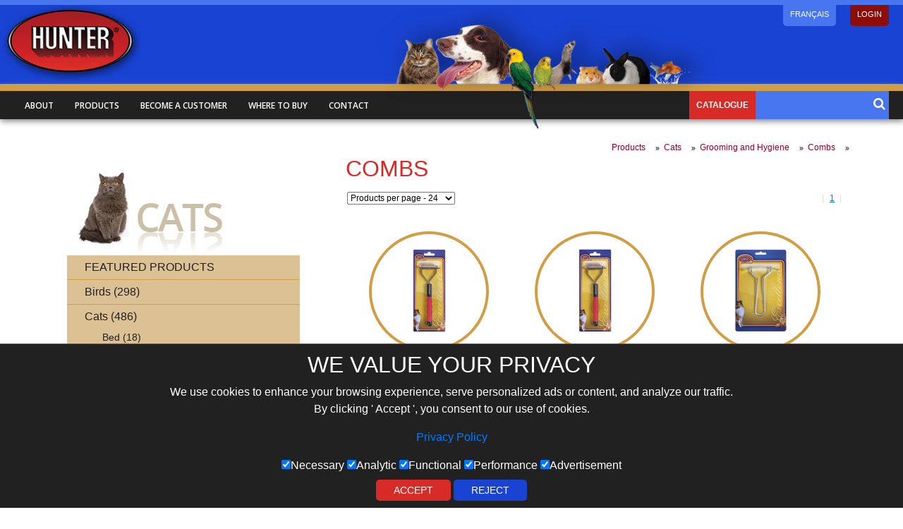

--- FILE ---
content_type: text/html;charset=UTF-8
request_url: https://hunterbrand.com/sub-categories.asp?node=10&lang=en&categ=2.8.4&nProdPerPage=%0A%0924
body_size: 24501
content:
<!DOCTYPE html>
<html>
<head>
    <style>
        /* Add your custom CSS styles here */
        .cookie-popup {
            display: none;
            position: fixed;
            bottom: 0;
            left: 0;
            right: 0;
            background-color: #212121;
            border-top: 1px solid #d82b27;
            padding: 10px;
            text-align: center;
            color:#fff;
            z-index:999;
        }
        button#accept-cookie {
            border: none !important;
            height: 30px !important;
            background: #d82b27 !important;
            border-radius: 5px !important;
            padding: 0px 25px !important;
            vertical-align: middle !important;
            line-height: 27px !important;
            color: #fff !important;
            text-transform: uppercase !important;
            font-size: 14px !important;
            font-weight: 400 !important;
        }
        button#reject-cookie {
            border: none !important;
            height: 30px !important;
            background: #1943d3 !important;
            border-radius: 5px !important;
            padding: 0px 25px !important;
            vertical-align: middle !important;
            line-height: 27px !important;
            color: #fff !important;
            text-transform: uppercase !important;
            font-size: 14px !important;
            font-weight: 400 !important;
        }
        button#accept-cookie:focus, button#reject-cookie:focus {
            outline:none !important;
        }
        button#accept-cookie:hover, button#reject-cookie:hover {
            background:#fff !important;
            color:#212121 !important;
            font-weight: 700 !important;
        }
    </style>
</head>
<body>
    <!-- Cookie Popup -->
    <div id="cookie-popup" class="cookie-popup">
        <h2 style="text-align:center;">We value your privacy</h2>
        <p style="text-align:center;">We use cookies to enhance your browsing experience, serve personalized ads or content, and analyze our traffic.<br>By clicking ' Accept ', you consent to our use of cookies.</p>
        <p style="text-align:center;"><a href="content.asp?node=126&lang=en">Privacy Policy</a></p>
        <label>
            <input type="checkbox" id="necessary-cookies" checked />Necessary</label>
        <label>
            <input type="checkbox" id="analytics-cookies" checked />Analytic</label>
        <label>
            <input type="checkbox" id="functional-cookies" checked />Functional</label>
        <label>
            <input type="checkbox" id="performance-cookies" checked />Performance</label>
        <label>
            <input type="checkbox" id="advertisement-cookies" checked />Advertisement</label>
        <br>
        <button id="accept-cookie">Accept</button>
        <button id="reject-cookie">Reject</button>
    </div>

    <!-- Your web page content ... -->

    <!-- JavaScript for Cookie Popup -->
    <script>
        // Function to set a cookie with a specific expiration time
        function setCookie(name, value, days) {
            const expires = new Date();
            expires.setTime(expires.getTime() + (days * 24 * 60 * 60 * 1000));
            document.cookie = `${name}=${value};expires=${expires.toUTCString()};path=/`;
        }

        // Function to get a cookie by name
        function getCookie(name) {
            const cookieName = `${name}=`;
            const cookies = document.cookie.split(';');
            for (let i = 0; i < cookies.length; i++) {
                let cookie = cookies[i].trim();
                if (cookie.startsWith(cookieName)) {
                    return cookie.substring(cookieName.length, cookie.length);
                }
            }
            return null;
        }

        // Function to enable or disable cookies based on settings
        function manageCookies() {
            const necessaryCookies = document.getElementById('necessary-cookies').checked;
            const analyticsCookies = document.getElementById('analytics-cookies').checked;
            const functionalCookies = document.getElementById('functional-cookies').checked;
            const performanceCookies = document.getElementById('performance-cookies').checked;
            const advertisementCookies = document.getElementById('advertisement-cookies').checked;

            // Enable or disable necessary cookies (e.g., session cookies)
            if (!necessaryCookies) {
                // Implement your code to disable necessary cookies
                console.log('Necessary cookies disabled.');
            }

            // Enable or disable analytics cookies
            if (!analyticsCookies) {
                // Implement your code to disable analytics cookies
                console.log('Analytics cookies disabled.');
            }

            // Enable or disable functional cookies
            if (!functionalCookies) {
                // Implement your code to disable functional cookies
                console.log('Functional cookies disabled.');
            }

            // Enable or disable performance cookies
            if (!performanceCookies) {
                // Implement your code to disable performance cookies
                console.log('Performance cookies disabled.');
            }

            // Enable or disable advertisement cookies
            if (!advertisementCookies) {
                // Implement your code to disable advertisement cookies
                console.log('Advertisement cookies disabled.');
            }
        }

        // Show the cookie popup if the user has not accepted cookies
        const hasAcceptedCookies = getCookie('acceptedCookies') === 'true';
        if (!hasAcceptedCookies) {
            const cookiePopup = document.getElementById('cookie-popup');
            cookiePopup.style.display = 'block';
        }

        // Event listener for the "Accept" button
        document.getElementById('accept-cookie').addEventListener('click', function () {
            setCookie('acceptedCookies', 'true', 1); // Set a cookie to indicate acceptance with a 1-day expiration
            document.getElementById('cookie-popup').style.display = 'none'; // Hide the popup

            // Enable or disable cookies based on user preferences
            manageCookies();

            // Read the acceptedCookies cookie and perform actions (e.g., enable analytics)
            const acceptedCookiesValue = getCookie('acceptedCookies');
            if (acceptedCookiesValue === 'true') {
                // Perform actions related to accepting cookies (e.g., enable analytics)
                console.log('Cookies accepted.');
            }
        });

        // Event listener for the "Reject" button
        document.getElementById('reject-cookie').addEventListener('click', function () {
            // Implement your code to handle cookie rejection (e.g., disable certain cookies)
            // For example, you can set a cookie to indicate rejection and handle it server-side.
            setCookie('acceptedCookies', 'false', 365);
            document.getElementById('cookie-popup').style.display = 'none'; // Hide the popup

            // Enable or disable cookies based on user preferences
            manageCookies();

            // Read the acceptedCookies cookie and perform actions (e.g., disable analytics)
            const acceptedCookiesValue = getCookie('acceptedCookies');
            if (acceptedCookiesValue === 'false') {
                // Perform actions related to rejecting cookies (e.g., disable analytics)
                console.log('Cookies rejected.');
            }
        });
    </script>
</body>
</html>


<!DOCTYPE HTML PUBLIC "-//W3C//DTD HTML 4.01//EN" "http://www.w3.org/TR/html4/strict.dtd">

<html>
<head>

<script>
  (function(i,s,o,g,r,a,m){i['GoogleAnalyticsObject']=r;i[r]=i[r]||function(){
  (i[r].q=i[r].q||[]).push(arguments)},i[r].l=1*new Date();a=s.createElement(o),
  m=s.getElementsByTagName(o)[0];a.async=1;a.src=g;m.parentNode.insertBefore(a,m)
  })(window,document,'script','//www.google-analytics.com/analytics.js','ga');

  ga('create', 'UA-61658943-1', 'auto');
  ga('send', 'pageview');

</script>


<title>Les accessoires Hunter Brand: jouets, soins et accessoires animaux en ligne chat & chien</title>

<meta http-equiv="Content-Type" content="text/html; charset=UTF-8">
<meta name="description" content="HunterBrand Predominantly manufacturer of HUNTER leather and nylon products, toys and accessories for cats and dogs. Our complete line of accessories meets the needs of all specialized levels of our industry. ">
<meta name="keywords" content="Hunter, Hunterbrand, chat, chien, poisson, animaux en ligne, manufacturer, importer, distributor, dog, cat, bird, rodent, fish, grooming, dogs, cats, birds, rodents, pet, pets, bones, treats, supplements, cage, shelter, collar, leash, feeder, harness, hygiene, dog care, bed, carrier, lead, litter, scratching post, toys, birdhouse, nest, nutrition, perch, swing, baths, showers, clippers, trimmers, dryers, scissors, grooming arm, grooming table, folding cage, condo tree, toothbrush treats, professional scissors, large pro nail trimmer">
<meta name="author" content="Mustang Technologies">
<meta name="viewport" content="width=device-width,initial-scale=1.0">
<!--[if IE]><meta http-equiv="X-UA-Compatible" content="IE=edge,chrome=1"><![endif]-->
<meta property="og:image" content="https://www.hunterbrand.com/images/hunterbrand_logo2019.png" itemprop="thumbnailUrl">
<meta property="og:title" content="Hunter Brand">
<meta property="og:url" content="https://hunterbrand.com">
<meta property="og:site_name" content="HunterBrand">
<meta property="og:description" content="Hunter Brand Accessories">

<link rel='shortcut icon'href="images/favicon-h.ico">

<link href="css/style.css" rel="stylesheet" type="text/css">
<link href="https://netdna.bootstrapcdn.com/font-awesome/3.2.1/css/font-awesome.css" rel="stylesheet">
<link rel="stylesheet" href="https://cdnjs.cloudflare.com/ajax/libs/font-awesome/4.7.0/css/font-awesome.min.css">
<link rel="stylesheet" href="css/bootstrap/bootstrap.min.css" integrity="sha384-MCw98/SFnGE8fJT3GXwEOngsV7Zt27NXFoaoApmYm81iuXoPkFOJwJ8ERdknLPMO" crossorigin="anonymous">

<!--**NIVO-SLIDER  https://docs.themeisle.com/article/485-getting-started-with-the-nivo-slider-jquery-plugin **-->
<link rel="stylesheet" href="css/nivo-slider.css" type="text/css" />
<script src="https://ajax.googleapis.com/ajax/libs/jquery/1.10.1/jquery.min.js" type="text/javascript"></script>

<script src="js/jquery.nivo.slider.pack.js" type="text/javascript"></script>
<script type="text/javascript" src="js/jquery.nivo.slider.js"></script>
<script type="text/javascript">

var j = jQuery.noConflict();
j(document).ready(function () {
    j('#slider').nivoSlider({
    		effect: 'fade',
			animSpeed: 650,
			pauseTime: 5500,
			startSlide: 0,
			directionNav: true,
			controlNav: true,
			controlNavThumbs: true,
			pauseOnHover: true,
			manualAdvance: false,
			prevText: 'Prev',
			nextText: 'Next'
    });
});
</script>



<!-- #BEGIN Spry -->
 <script src="SpryAssets/SpryValidationTextField.js" type="text/javascript"></script>
<link href="SpryAssets/SpryValidationTextField.css" rel="stylesheet" type="text/css" />
<link href="SpryAssets/SpryValidationPassword.css" rel="stylesheet" type="text/css" />
<script src="SpryAssets/SpryValidationPassword.js" type="text/javascript"></script>
<link href="SpryAssets/SpryValidationConfirm.css" rel="stylesheet" type="text/css" />
<script src="SpryAssets/SpryValidationConfirm.js" type="text/javascript"></script>
<link href="SpryAssets/SpryValidationSelect.css" rel="stylesheet" type="text/css" />
<script src="SpryAssets/SpryValidationSelect.js" type="text/javascript"></script>
<link href="SpryAssets/SpryValidationRadio.css" rel="stylesheet" type="text/css" />
<script src="SpryAssets/SpryValidationRadio.js" type="text/javascript"></script>
<link href="SpryAssets/SpryValidationCheckbox.css" rel="stylesheet" type="text/css" />
<script src="SpryAssets/SpryValidationCheckbox.js" type="text/javascript"></script>
<!-- #END Spry -->

<link rel="apple-touch-icon" sizes="180x180" href="/apple-touch-icon.png">
<link rel="icon" type="image/png" sizes="32x32" href="/favicon-32x32.png">
<link rel="icon" type="image/png" sizes="16x16" href="/favicon-16x16.png">

</head>

<body>


<div class="hunter-notice" style="display:none;" > 
<b>Our offices will be closed from December 22<sup>nd</sup> to January 5<sup>th</sup>.</b> 
</div>



    <!-- BEGIN Header Bar -->
    <div id="header-bar">
        <div id="header-content">
        	<div id="logo">
            	<a href="index.asp?node=2&lang=en" target="_self"><img border="0" alt="Les accessoires Hunter Brand" title="Les accessoires Hunter Brand" src="images/hunterbrand_logo2019.png" width="200"></a>
            </div>
			<div id="connection">
            	<div id="language">
                    <a href="https://hunterbrandcrm.com" target="_blank">LOGIN</a>
                </div>
            </div>
            <div id="header-options-en">
            	<div id="language">
                    <a href="/sub-categories.asp?node=10&categ=2.8.4&nProdPerPage=%0A%0924&lang=fr">Fran&ccedil;ais</a>
                </div>
            </div>
        </div><!--END OF 'header-content'-->

        <div id="nav-content">
        		
<!-- *** Please pull category & sub-category names from DB *** -->

<div class="megamenu_container">
	<div id="menu-left">
		<nav id="page-nav">
			<label for="hamburger">&#9776;</label>
			<input type="checkbox" id="hamburger"/>

				<ul class="megamenu">
					
					<li><a href="content.asp?node=19&lang=en" target="_self">About</a>
					
					</li>
					<li><a href="/categories.asp?node=4&lang=en">Products</a></li>
					
					<li><a href="content.asp?node=124&lang=en" target="_self">Become a customer</a></li>
					
					<li><a href="content.asp?node=123&lang=en" target="_self">Where to buy</a></li>
					
					<li><a href="content.asp?node=125&lang=en" target="_self">Contact</a></li>
					
				</ul>
		</nav>
    </div>




    <div id="menu-animals">
    	<img class="top-header" border="0" alt="Les accessoires Hunter Brand" title="Les accessoires Hunter Brand" src="images/hunterbrand_header_animals.png" width="500">
    </div>

	<div id="menu-right">

		<!--<div class="header-divider"></div>-->
    	<form name="form-search" id="form-search" method="post" action="content.asp?node=20&lang=en">
	                <div id="product-search">
	                    <input name="keyword" type="text" value=""   onFocus="this.value=''"  />

	                    <a href="#" onclick="document.getElementById('form-search').submit();" class="search_button"><span></span></a>
	                </div>
        </form>
    	<div class="header-btn">
    		<!--<a href="http://catalogue.hunterbrand.com" target="_blank">Catalogue</a>-->
    		<div class="dropdown">
					  <button class="dropbtn"><a href="https://hunterbrand.com/images/products/HUNTER-catalogue.pdf" target="_blank">Catalogue</a></button>
					  <div class="dropdown-content">
					  <a href="https://catalogue.hunterbrand.com/chiens-2/" target="_blank">Dogs</a>
					  <a href="https://catalogue.hunterbrand.com/chats-2/" target="_blank">Cats</a>
					  <a href="https://catalogue.hunterbrand.com/oiseaux-2/" target="_blank">Birds</a>
					  <a href="https://catalogue.hunterbrand.com/rongeurs/" target="_blank">Rodents</a>
					  <a href="https://catalogue.hunterbrand.com/poissons/" target="_blank">Fish</a>
					  <a href="https://catalogue.hunterbrand.com/chevaux/" target="_blank">Horses</a>
					  <a href="https://catalogue.hunterbrand.com/toilettage-et-entretien/" target="_blank">Grooming</a>
					  <a href="https://hunterbrand.com/images/products/HUNTER-catalogue.pdf" target="_blank">Download</a>
					  <!--<a href="https://hunterbrand.com/images/Cataloguecomplet.pdf" target="_blank"><a href="https://hunterbrand.com/images/products/Cataloguecomplet.pdf" target="_blank">Download</a>-->

					  </div>
			</div>
    	</div>
	</div>

</div>



		</div>
        <!--div id="nav-bar"></div-->
    </div><!-- END Header Bar -->







			<!-- BEGIN Page Content -->
			<!--<div id="wrapper">-->
			<div class="container">
  <div class="row">



<!-- ***** Pull page titles from the DB Please ****** -->

<div class="breadCrumbHolder module">
    <div id="breadCrumb" class="breadCrumb module">
        <ul>
            

            <li><a href="categories.asp?node=4&lang=en">Products</a></li>
            <li> <a href='sub-categories.asp?node=10&lang=en&categ=2'>Cats</a></li> <li> <a href='sub-categories.asp?node=10&lang=en&categ=2.8'>Grooming and Hygiene</a></li> <li> <a href='sub-categories.asp?node=10&lang=en&categ=2.8.4'>Combs</a></li> 

        </ul>
    </div>
</div>







			<!-- Center part of site code start here -->
            <div id="sub-menu" class="col-xs-12 col-sm-12 col-md-4 col-lg-4">
            	
<div class="sub-menu-prod-img"><img src="../images/products/prod-Cats_en.jpg" alt="Cats"></div>


<div class="clearfix"></div>



<!--<h3>Categories</h3>-->
<ul dir="ltr" class="lvl1">
<li><a href="https://www.hunterbrand.com/content.asp?node=135&lang=en">FEATURED PRODUCTS</a></li>
</ul>

	    <ul  dir="ltr"  class="lvl1">
	    
	        <li>
	            <a href="sub-categories.asp?node=10&lang=en&categ=3&nProdPerPage=
	
	24">
				Birds (298)
	            </a>
		    
	        <li>
	            <a href="sub-categories.asp?node=10&lang=en&categ=2&nProdPerPage=
	
	24">
				Cats (486)
	            </a>
		    
	    <ul class="lvl2">
	    
	        <li>
	            <a href="sub-categories.asp?node=10&lang=en&categ=2.4&nProdPerPage=
	
	24">
				Bed (18)
	            </a>
		    
	        <li>
	            <a href="sub-categories.asp?node=10&lang=en&categ=2.7&nProdPerPage=
	
	24">
				Doors (9)
	            </a>
		    
	        <li>
	            <a href="sub-categories.asp?node=10&lang=en&categ=2.9&nProdPerPage=
	
	24">
				Feeding Accessories (39)
	            </a>
		    
	        <li>
	            <a href="sub-categories.asp?node=10&lang=en&categ=2.1&nProdPerPage=
	
	24">
				Furniture and Travel (16)
	            </a>
		    
	        <li>
	            <a href="sub-categories.asp?node=10&lang=en&categ=2.8&nProdPerPage=
	
	24">
				Grooming and Hygiene (203)
	            </a>
		    
	    <ul class="lvl3">
	    
	        <li>
	            <a href="sub-categories.asp?node=10&lang=en&categ=2.8.3&nProdPerPage=
	
	24">
				Brushes (21)
	            </a>
		    
	        <li>
	            <a href="sub-categories.asp?node=10&lang=en&categ=2.8.6&nProdPerPage=
	
	24">
				Care (31)
	            </a>
		    
	        <li>
	            <a href="sub-categories.asp?node=10&lang=en&categ=2.8.4&nProdPerPage=
	
	24">
				 <b> Combs (36)
	             </b> </a>
		    
	        <li>
	            <a href="sub-categories.asp?node=10&lang=en&categ=2.8.8&nProdPerPage=
	
	24">
				Flea Removal (11)
	            </a>
		    
	        <li>
	            <a href="sub-categories.asp?node=10&lang=en&categ=2.8.1&nProdPerPage=
	
	24">
				Grooming (11)
	            </a>
		    
	        <li>
	            <a href="sub-categories.asp?node=10&lang=en&categ=2.8.7&nProdPerPage=
	
	24">
				Hairball Removal (1)
	            </a>
		    
	        <li>
	            <a href="sub-categories.asp?node=10&lang=en&categ=2.8.9&nProdPerPage=
	
	24">
				More (16)
	            </a>
		    
	        <li>
	            <a href="sub-categories.asp?node=10&lang=en&categ=2.8.5&nProdPerPage=
	
	24">
				Nail Clippers (8)
	            </a>
		    
	        <li>
	            <a href="sub-categories.asp?node=10&lang=en&categ=2.8.2&nProdPerPage=
	
	24">
				Shampoos (68)
	            </a>
		    
		</li>
	    </ul>
	
	        <li>
	            <a href="sub-categories.asp?node=10&lang=en&categ=2.6&nProdPerPage=
	
	24">
				Leads, Collars, Harnesses and Tie-out Cords (40)
	            </a>
		    
	        <li>
	            <a href="sub-categories.asp?node=10&lang=en&categ=2.2&nProdPerPage=
	
	24">
				Litter and Accessories (41)
	            </a>
		    
	        <li>
	            <a href="sub-categories.asp?node=10&lang=en&categ=2.10&nProdPerPage=
	
	24">
				More (13)
	            </a>
		    
	        <li>
	            <a href="sub-categories.asp?node=10&lang=en&categ=2.5&nProdPerPage=
	
	24">
				Scratching Posts and Condos (24)
	            </a>
		    
	        <li>
	            <a href="sub-categories.asp?node=10&lang=en&categ=2.3&nProdPerPage=
	
	24">
				Toys (83)
	            </a>
		    
		</li>
	    </ul>
	
	        <li>
	            <a href="sub-categories.asp?node=10&lang=en&categ=1&nProdPerPage=
	
	24">
				Dogs (1757)
	            </a>
		    
	        <li>
	            <a href="sub-categories.asp?node=10&lang=en&categ=5&nProdPerPage=
	
	24">
				Fish (1)
	            </a>
		    
	        <li>
	            <a href="sub-categories.asp?node=10&lang=en&categ=6&nProdPerPage=
	
	24">
				Grooming (749)
	            </a>
		    
	        <li>
	            <a href="sub-categories.asp?node=10&lang=en&categ=4&nProdPerPage=
	
	24">
				Small Animals (75)
	            </a>
		    
		</li>
	    </ul>
	
            </div>
            <div id="right-content" class="col-xs-12 col-sm-12 col-md-8 col-lg-8">

            

<h2>Combs</h2><!-- sub category title -->


<!--START: This chunk of code is like the products page except that we are loading all products in the subcategory (all products in each sub sub category of the sub category) ex. all chokers+all Fabric+all regular chains etc in sub category dressage et untrainement in category dogs-->

<!--Yue, please make the sort by newest and sort by most popular and pagination work. We want to show 24 products per page-->
<!-- 2014-12-05 : Hey guys, you know you could do some SELECT with LIMIT and OFFSET equivalents to only load the records you need?-->
<!--              You could also do a select with both tables instead of nesting a select inside another select.. -->


<form name="frm_display" method="post" action="">
				<div class="top pagination">
					<ul class="sortby">
						

						<li><select name="nProdPerPage" onchange="document.frm_display.submit();">
							<!--24 selected by default, change onselect -->
							<option  value="24" >Products per page - 24</option>
							<option  value="48" >Products per page - 48</option>
							<option  value="100" >Products per page - 100</option>
							</select>
						</li>
					</ul>

 					</div>

 					 <div class='bottom pagination'>  <ul class='pages'>  <li>|</li>  <li><a href=sub-categories.asp?node=10&lang=en&Categ=2.8.4&nProdPerPage=
	24&page=1><u> 1</u> </a></li> <li>|</li> </ul> <div class='clearfix'></div> </div><!-- end top pagination --> 
			</form>
			<div class="clearfix"></div>

 <div class="sub-cat">


						<div class="productbox col-xs-12 col-sm-6 col-md-6 col-lg-4">
							<div class="sub-cat-img">
							<a href="single-product.asp?node=10&lang=en&categ=2.8.4&code=36270">
							<img src="./images/products/thumbs/36270.jpg" alt="HUNTER DETANGLER - 8 BLADES "  class="prod-thumb"></a>
							</div>
							<h3 class="sub-cat-title"><a href="single-product.asp?node=10&lang=en&categ=2.8.4&code=36270">HUNTER DETANGLER - 8 BLADES </a></h3>
							
							<span class="prod-sku">SKU: 36270 </span>
								
							</div><!-- end productbox -->
		</div><!--end of sub-cat-->

		 <div class="sub-cat">


						<div class="productbox col-xs-12 col-sm-6 col-md-6 col-lg-4">
							<div class="sub-cat-img">
							<a href="single-product.asp?node=10&lang=en&categ=2.8.4&code=36272">
							<img src="./images/products/thumbs/36272.jpg" alt="HUNTER DETANGLER - 12 BLADES"  class="prod-thumb"></a>
							</div>
							<h3 class="sub-cat-title"><a href="single-product.asp?node=10&lang=en&categ=2.8.4&code=36272">HUNTER DETANGLER - 12 BLADES</a></h3>
							
							<span class="prod-sku">SKU: 36272 </span>
								
							</div><!-- end productbox -->
		</div><!--end of sub-cat-->

		 <div class="sub-cat">


						<div class="productbox col-xs-12 col-sm-6 col-md-6 col-lg-4">
							<div class="sub-cat-img">
							<a href="single-product.asp?node=10&lang=en&categ=2.8.4&code=36330">
							<img src="./images/products/thumbs/36330.jpg" alt="HUNTER SHEDDING RAKE - SAW STYLE"  class="prod-thumb"></a>
							</div>
							<h3 class="sub-cat-title"><a href="single-product.asp?node=10&lang=en&categ=2.8.4&code=36330">HUNTER SHEDDING RAKE - SAW STYLE</a></h3>
							
							<span class="prod-sku">SKU: 36330 </span>
								
							</div><!-- end productbox -->
		</div><!--end of sub-cat-->

		 <div class="sub-cat">


						<div class="productbox col-xs-12 col-sm-6 col-md-6 col-lg-4">
							<div class="sub-cat-img">
							<a href="single-product.asp?node=10&lang=en&categ=2.8.4&code=37150">
							<img src="./images/products/thumbs/37150.jpg" alt="COMB FOR CATS AND PUPPIES, MOTHER OF PEARL FINISH HANDLE 5 3/4""  class="prod-thumb"></a>
							</div>
							<h3 class="sub-cat-title"><a href="single-product.asp?node=10&lang=en&categ=2.8.4&code=37150">COMB FOR CATS AND PUPPIES, MOTHER OF PEARL FINISH HANDLE 5 3/4"</a></h3>
							
							<span class="prod-sku">SKU: 37150 </span>
								
							</div><!-- end productbox -->
		</div><!--end of sub-cat-->

		 <div class="sub-cat">


						<div class="productbox col-xs-12 col-sm-6 col-md-6 col-lg-4">
							<div class="sub-cat-img">
							<a href="single-product.asp?node=10&lang=en&categ=2.8.4&code=37254">
							<img src="./images/products/thumbs/37254.jpg" alt="HUNTER SHEDDING COMB WITH HANDLE - 39 SHORT/LONG TEETH"  class="prod-thumb"></a>
							</div>
							<h3 class="sub-cat-title"><a href="single-product.asp?node=10&lang=en&categ=2.8.4&code=37254">HUNTER SHEDDING COMB WITH HANDLE - 39 SHORT/LONG TEETH</a></h3>
							
							<span class="prod-sku">SKU: 37254 </span>
								
							</div><!-- end productbox -->
		</div><!--end of sub-cat-->

		 <div class="sub-cat">


						<div class="productbox col-xs-12 col-sm-6 col-md-6 col-lg-4">
							<div class="sub-cat-img">
							<a href="single-product.asp?node=10&lang=en&categ=2.8.4&code=37326">
							<img src="./images/products/thumbs/37326.jpg" alt="COMB 6.5", FINE & COARSE,"  class="prod-thumb"></a>
							</div>
							<h3 class="sub-cat-title"><a href="single-product.asp?node=10&lang=en&categ=2.8.4&code=37326">COMB 6.5", FINE & COARSE,</a></h3>
							
							<span class="prod-sku">SKU: 37326 </span>
								
							</div><!-- end productbox -->
		</div><!--end of sub-cat-->

		 <div class="sub-cat">


						<div class="productbox col-xs-12 col-sm-6 col-md-6 col-lg-4">
							<div class="sub-cat-img">
							<a href="single-product.asp?node=10&lang=en&categ=2.8.4&code=37336">
							<img src="./images/products/thumbs/37336.jpg" alt="HUNTER 7 1/2'' STRAIGHT-BACK ALUMINIUM COMB - FINE/COARSE TEETH"  class="prod-thumb"></a>
							</div>
							<h3 class="sub-cat-title"><a href="single-product.asp?node=10&lang=en&categ=2.8.4&code=37336">HUNTER 7 1/2'' STRAIGHT-BACK ALUMINIUM COMB - FINE/COARSE TEETH</a></h3>
							
							<span class="prod-sku">SKU: 37336 </span>
								
							</div><!-- end productbox -->
		</div><!--end of sub-cat-->

		 <div class="sub-cat">


						<div class="productbox col-xs-12 col-sm-6 col-md-6 col-lg-4">
							<div class="sub-cat-img">
							<a href="single-product.asp?node=10&lang=en&categ=2.8.4&code=36215">
							<img src="./images/products/thumbs/36215.jpg" alt="DE-MATTING COMB 9 BLADES"  class="prod-thumb"></a>
							</div>
							<h3 class="sub-cat-title"><a href="single-product.asp?node=10&lang=en&categ=2.8.4&code=36215">DE-MATTING COMB 9 BLADES</a></h3>
							
							<span class="prod-sku">SKU: 36215 </span>
								
							</div><!-- end productbox -->
		</div><!--end of sub-cat-->

		 <div class="sub-cat">


						<div class="productbox col-xs-12 col-sm-6 col-md-6 col-lg-4">
							<div class="sub-cat-img">
							<a href="single-product.asp?node=10&lang=en&categ=2.8.4&code=36232">
							<img src="./images/products/thumbs/36232.jpg" alt="COAT KING - 16 EXTRA FINE BLADES"  class="prod-thumb"></a>
							</div>
							<h3 class="sub-cat-title"><a href="single-product.asp?node=10&lang=en&categ=2.8.4&code=36232">COAT KING - 16 EXTRA FINE BLADES</a></h3>
							
							<span class="prod-sku">SKU: 36232 </span>
								
							</div><!-- end productbox -->
		</div><!--end of sub-cat-->

		 <div class="sub-cat">


						<div class="productbox col-xs-12 col-sm-6 col-md-6 col-lg-4">
							<div class="sub-cat-img">
							<a href="single-product.asp?node=10&lang=en&categ=2.8.4&code=36240">
							<img src="./images/products/thumbs/36240.jpg" alt="MINI COAT KING - 10 EXTRA FINE  BLADES, "  class="prod-thumb"></a>
							</div>
							<h3 class="sub-cat-title"><a href="single-product.asp?node=10&lang=en&categ=2.8.4&code=36240">MINI COAT KING - 10 EXTRA FINE  BLADES, </a></h3>
							
							<span class="prod-sku">SKU: 36240 </span>
								
							</div><!-- end productbox -->
		</div><!--end of sub-cat-->

		 <div class="sub-cat">


						<div class="productbox col-xs-12 col-sm-6 col-md-6 col-lg-4">
							<div class="sub-cat-img">
							<a href="single-product.asp?node=10&lang=en&categ=2.8.4&code=36242">
							<img src="./images/products/thumbs/36242.jpg" alt="MINI COAT KING - 14 EXTRA-FINE BLADES,  "  class="prod-thumb"></a>
							</div>
							<h3 class="sub-cat-title"><a href="single-product.asp?node=10&lang=en&categ=2.8.4&code=36242">MINI COAT KING - 14 EXTRA-FINE BLADES,  </a></h3>
							
							<span class="prod-sku">SKU: 36242 </span>
								
							</div><!-- end productbox -->
		</div><!--end of sub-cat-->

		 <div class="sub-cat">


						<div class="productbox col-xs-12 col-sm-6 col-md-6 col-lg-4">
							<div class="sub-cat-img">
							<a href="single-product.asp?node=10&lang=en&categ=2.8.4&code=37341">
							<img src="./images/products/thumbs/37341.jpg" alt="9 1/2" GROOMER COMB WITH EXTRA LONG PINS  "  class="prod-thumb"></a>
							</div>
							<h3 class="sub-cat-title"><a href="single-product.asp?node=10&lang=en&categ=2.8.4&code=37341">9 1/2" GROOMER COMB WITH EXTRA LONG PINS  </a></h3>
							
							<span class="prod-sku">SKU: 37341 </span>
								
							</div><!-- end productbox -->
		</div><!--end of sub-cat-->

		 <div class="sub-cat">


						<div class="productbox col-xs-12 col-sm-6 col-md-6 col-lg-4">
							<div class="sub-cat-img">
							<a href="single-product.asp?node=10&lang=en&categ=2.8.4&code=37343">
							<img src="./images/products/thumbs/37343.jpg" alt="GROOMER COMB WITH EXTRA LONG PINS 6" "  class="prod-thumb"></a>
							</div>
							<h3 class="sub-cat-title"><a href="single-product.asp?node=10&lang=en&categ=2.8.4&code=37343">GROOMER COMB WITH EXTRA LONG PINS 6" </a></h3>
							
							<span class="prod-sku">SKU: 37343 </span>
								
							</div><!-- end productbox -->
		</div><!--end of sub-cat-->

		 <div class="sub-cat">


						<div class="productbox col-xs-12 col-sm-6 col-md-6 col-lg-4">
							<div class="sub-cat-img">
							<a href="single-product.asp?node=10&lang=en&categ=2.8.4&code=37345">
							<img src="./images/products/thumbs/37345.jpg" alt="GROOMER TAIL COMB WITH EXTRA LONG PINS  7 ½" "  class="prod-thumb"></a>
							</div>
							<h3 class="sub-cat-title"><a href="single-product.asp?node=10&lang=en&categ=2.8.4&code=37345">GROOMER TAIL COMB WITH EXTRA LONG PINS  7 ½" </a></h3>
							
							<span class="prod-sku">SKU: 37345 </span>
								
							</div><!-- end productbox -->
		</div><!--end of sub-cat-->

		 <div class="sub-cat">


						<div class="productbox col-xs-12 col-sm-6 col-md-6 col-lg-4">
							<div class="sub-cat-img">
							<a href="single-product.asp?node=10&lang=en&categ=2.8.4&code=37346">
							<img src="./images/products/thumbs/37346.jpg" alt="GROOMER TAIL COMB WITH EXTRA LONG PINS  7 ½" "  class="prod-thumb"></a>
							</div>
							<h3 class="sub-cat-title"><a href="single-product.asp?node=10&lang=en&categ=2.8.4&code=37346">GROOMER TAIL COMB WITH EXTRA LONG PINS  7 ½" </a></h3>
							
							<span class="prod-sku">SKU: 37346 </span>
								
							</div><!-- end productbox -->
		</div><!--end of sub-cat-->

		 <div class="sub-cat">


						<div class="productbox col-xs-12 col-sm-6 col-md-6 col-lg-4">
							<div class="sub-cat-img">
							<a href="single-product.asp?node=10&lang=en&categ=2.8.4&code=37351">
							<img src="./images/products/thumbs/37351.jpg" alt="RAINBOW TITANIUM PLATING PROFESSIONAL COMB, 7.5 " - 19 cm"  class="prod-thumb"></a>
							</div>
							<h3 class="sub-cat-title"><a href="single-product.asp?node=10&lang=en&categ=2.8.4&code=37351">RAINBOW TITANIUM PLATING PROFESSIONAL COMB, 7.5 " - 19 cm</a></h3>
							
							<span class="prod-sku">SKU: 37351 </span>
								
							</div><!-- end productbox -->
		</div><!--end of sub-cat-->

		 <div class="sub-cat">


						<div class="productbox col-xs-12 col-sm-6 col-md-6 col-lg-4">
							<div class="sub-cat-img">
							<a href="single-product.asp?node=10&lang=en&categ=2.8.4&code=37352">
							<img src="./images/products/thumbs/37352.jpg" alt="ARC-EN-CIEL TITANIUM PROFESSIONAL LAYING PEIGNE, 8.66" --- 22cm"  class="prod-thumb"></a>
							</div>
							<h3 class="sub-cat-title"><a href="single-product.asp?node=10&lang=en&categ=2.8.4&code=37352">ARC-EN-CIEL TITANIUM PROFESSIONAL LAYING PEIGNE, 8.66" --- 22cm</a></h3>
							
							<span class="prod-sku">SKU: 37352 </span>
								
							</div><!-- end productbox -->
		</div><!--end of sub-cat-->

		 <div class="sub-cat">


						<div class="productbox col-xs-12 col-sm-6 col-md-6 col-lg-4">
							<div class="sub-cat-img">
							<a href="single-product.asp?node=10&lang=en&categ=2.8.4&code=37356">
							<img src="./images/products/thumbs/37356.jpg" alt="BRASS COMB, CHROME FINISH, FINE/REMOTE TEETH"  class="prod-thumb"></a>
							</div>
							<h3 class="sub-cat-title"><a href="single-product.asp?node=10&lang=en&categ=2.8.4&code=37356">BRASS COMB, CHROME FINISH, FINE/REMOTE TEETH</a></h3>
							
							<span class="prod-sku">SKU: 37356 </span>
								
							</div><!-- end productbox -->
		</div><!--end of sub-cat-->

		 <div class="sub-cat">


						<div class="productbox col-xs-12 col-sm-6 col-md-6 col-lg-4">
							<div class="sub-cat-img">
							<a href="single-product.asp?node=10&lang=en&categ=2.8.4&code=37357">
							<img src="./images/products/thumbs/37357.jpg" alt="BRASS COMB, CHROME FINISH, FINE/REMOTE TEETH"  class="prod-thumb"></a>
							</div>
							<h3 class="sub-cat-title"><a href="single-product.asp?node=10&lang=en&categ=2.8.4&code=37357">BRASS COMB, CHROME FINISH, FINE/REMOTE TEETH</a></h3>
							
							<span class="prod-sku">SKU: 37357 </span>
								
							</div><!-- end productbox -->
		</div><!--end of sub-cat-->

		 <div class="sub-cat">


						<div class="productbox col-xs-12 col-sm-6 col-md-6 col-lg-4">
							<div class="sub-cat-img">
							<a href="single-product.asp?node=10&lang=en&categ=2.8.4&code=37358">
							<img src="./images/products/product-test-small.jpg" alt="BRASS COMB, CHROME FINISH, FINE/REMOTE TEETH"  class="prod-thumb"></a>
							</div>
							<h3 class="sub-cat-title"><a href="single-product.asp?node=10&lang=en&categ=2.8.4&code=37358">BRASS COMB, CHROME FINISH, FINE/REMOTE TEETH</a></h3>
							
							<span class="prod-sku">SKU: 37358 </span>
								
							</div><!-- end productbox -->
		</div><!--end of sub-cat-->

		 <div class='bottom pagination'>  <ul class='pages'>  <li>|</li>  <li><a href=sub-categories.asp?node=10&lang=en&Categ=2.8.4&nProdPerPage=
	24&page=1><u> 1</u> </a></li> <li>|</li> </ul> <div class='clearfix'></div> </div><!-- end top pagination --> 

			</div>





<!--END: This chunk of code is like the products page-->






<!--*******************START: This chunk of code was when we were loading the sub sub categories. We have now decided instead to load products directly -->
			
									<!-- Start product box -->
									<!--<div class="productbox">
														<ul>
															<li><a href="products.asp?node=10&lang=en&Categ="><img src="images/categories/" alt="" class="prod-thumb"></a></li>
															<li><span class="title"></span></li>
														</ul>

														<a href="products.asp?node=10&lang=en&Categ=" class="btn-moreinfo">VIEW PRODUCTS &raquo;</a>

									</div>-->
									<!-- End productbox -->
						
<!--*******************END: This chunk of code was when we were loading the sub sub categories. We have now decided instead to load products directly -->


			</div>
			<!-- Center part of site code ends here -->


		</div></div></div><!-- END Page Content -->
	</div><!-- END Wrapper -->

<!-- FOOTER -->

<!-- *** Please pull category & sub-category names from DB *** -->

<div id="footer">
	<div class="container foot">
		<div class="row">
			<div class="col-xs-12 col-sm-6 col-md-3 col-lg-3 footbox column1">

				<a href="index.asp?node=2&lang=en" target="_self"><img border="0" alt="Les accessoires Hunter Brand" title="Les accessoires Hunter Brand" src="images/hunterbrand_logo2019.png" ></a>
				<p class="logo-text" >MANUFACTURER<br/>
				IMPORTER<br/>
				DISTRIBUTOR</p>

				<p class="slogan">SINCE 1949</p>
			</div>

			<div class="col-xs-12 col-sm-6 col-md-3 col-lg-3 footbox column2">
				<h2>Contact</h2>
				<p>6674 Avenue de l'Esplanade<br/>
				Montreal, QC. Canada<br/>
				H2V 4L5</p>

				<h3>ORDERS:</h3>
				<p>PHONE: 514-279-4559<br/>
				1-800-363-4559</p><br/>

				<p>FAX: 514-279-6663<br/>
				1-800-779-2726</p>

				<h3>CUSTOMER SERVICE:</h3>
				<p>PHONE: 514-279-6061<br/><br/>

				EMAIL: <a href="mailto:info@hunterbrand.com">info@hunterbrand.com</a></p>
			</div>

			<div class="col-xs-12 col-sm-6 col-md-3 col-lg-3 footbox column3">
				<h2>Products</h2>
				<ul>
					<li><a href="sub-categories.asp?node=10&lang=en&categ=3" target="_self">Birds</a></li>
					<li><a href="sub-categories.asp?node=10&lang=en&categ=2" target="_self">Cats</a></li>
					<li><a href="sub-categories.asp?node=10&lang=en&categ=1" target="_self">Dogs</a></li>
					<li><a href="sub-categories.asp?node=10&lang=en&categ=5" target="_self">Fish</a></li>
					<li><a href="sub-categories.asp?node=10&lang=en&categ=4" target="_self">Small Animals</a></li>
					<li><a href="sub-categories.asp?node=10&lang=en&categ=6" target="_self">Grooming</a></li>
				</ul>
			</div>

			<div class="col-xs-12 col-sm-6 col-md-3 col-lg-3 footbox column4">
				<h2>Menu</h2>
				<ul>
					<li><a href="content.asp?node=19&lang=en" target="_self">About</a></li>
					<li><a href="content.asp?node=124&lang=en" target="_self">Become a Customer</a></li>
					<li><a href="http://catalogue.hunterbrand.com" target="_blank">Catalogue</a></li>
					<li><a href="content.asp?node=123&lang=en" target="_self">Where to Buy</a></li>
					<li><a href="content.asp?node=126&lang=en" target="_self">Privacy Policy</a></li>
				</ul>
			</div>

			<div class="clearfix"></div>
		</div>
	</div>
</div>


<div id="footer-copyright">
	<div class="container foot">
		<div class="row">
			<div class="col-xs-12 col-sm-12 col-md-12 col-lg-8 copyright-left">

			Hunter Brand &copy 2026 - All Rights Reserved   |   Design by <a href="https://mmic.net" target="_blank">MMIC.net <img src="/gestion/accueil/mmic-logo.png" width="20" style="margin-top:-12px;" /></a></div>


			<div class="col-xs-12 col-sm-12 col-md-12 col-lg-4 copyright-right"><a href="content.asp?node=126&lang=en" target="_self">Privacy Policy</a> | <a href="content.asp?node=127&lang=en" target="_self">Terms and Conditions</a></div>
		</div>
	</div>
</div>
<!-- END FOOTER -->


<script src="//ajax.googleapis.com/ajax/libs/jquery/1.8.3/jquery.min.js"></script>
<script type="text/javascript" src="js/tabpane.js"></script>
<script type="text/javascript" src="js/fonctions.js"></script>
<script type="text/javascript" src="js/calendar.js"></script>
<script type="text/javascript" src="js/jquery.jBreadCrumb.1.1.js"></script>

<script type="text/javascript" src="js/lightbox-2.6.min.js"></script>





<script src="https://code.jquery.com/jquery-3.3.1.slim.min.js" integrity="sha384-q8i/X+965DzO0rT7abK41JStQIAqVgRVzpbzo5smXKp4YfRvH+8abtTE1Pi6jizo" crossorigin="anonymous"></script>
<script src="https://cdnjs.cloudflare.com/ajax/libs/popper.js/1.14.3/umd/popper.min.js" integrity="sha384-ZMP7rVo3mIykV+2+9J3UJ46jBk0WLaUAdn689aCwoqbBJiSnjAK/l8WvCWPIPm49" crossorigin="anonymous"></script>
<script src="js/bootstrap/bootstrap.min.js" integrity="sha384-ChfqqxuZUCnJSK3+MXmPNIyE6ZbWh2IMqE241rYiqJxyMiZ6OW/JmZQ5stwEULTy" crossorigin="anonymous"></script>

<!--#/include file="inc_js_script1.asp" -->
<!--#/include file="inc_js_validation_1.asp" -->

</body>
</html>

--- FILE ---
content_type: text/css
request_url: https://hunterbrand.com/css/style.css
body_size: 10365
content:
@import url(https://fonts.googleapis.com/css?family=Open+Sans:300italic,400italic,600italic,700italic,800italic,300,400,600,700,800);

@import 'megamenu.css';
@import 'BreadCrumb.css';
@import 'megamenu_ie6.css';
@import 'nivo-slider.css';
@import 'lightbox.css';

@import '../SpryAssets/SpryValidationGeneral_PQ.css';

/* product color boxes */
@import 'product-colors.css';

* {
	margin: 0px;	
}
html, body {
	min-height: 100%;
	position: relative;
}
body {	
	overflow-x: hidden;
}
body, th, table {
	font-family: "Open Sans", Arial, Helvetica, sans-serif;
	font-size: 14px;
	color: #212121;
	border-collapse: collapse;
	border-width: 0px;
	margin: 0px 0px 0px 0px;
	padding: 0px 0px 0px 0px;
	text-align: left;
	line-height:22px;
}

.clearfix { clear:both }

 a { color: #225bea; text-decoration: none }
a:hover { color: #7A5311; text-decoration:none !important; }

a img { border: none }

h1, h2, h3, h4, h5 { font-weight: bold }

h1 { font-size: 30px }
h2 { font-size: 28px; margin: 0 0 22px; text-transform:uppercase;}
h3 { color: #225bea; font-size: 22px }
h4 { font-size: 20px }
h5 { color: #898989; font-size: 11px; }
.invert {color:#fff;}


.s_result { padding: 15px 30px; border-bottom: solid 1px #EEDDC1 }
.s_result:nth-last-child(1) { border: none }
h4.s_address { font-size: 15px; margin: 0; color: #000000 }
p.s_specs { font-size: 15px }

p { margin: 0px; padding: 0; text-align: left; }
ul { margin: 0; padding: 0; list-style-type: none; }
b { font-weight: 700 }
 
.breadCrumbHolder {width:100%; float:right;}

#wrapper {margin:0 auto; max-width:960px; padding:0 20px; overflow:hidden;}
#home-callouts {margin:0 auto; width:100%; padding:0 20px; margin-top:20px; z-index:1;}
.wrapper-inner {/*overflow: hidden;*/ width:100%; margin:0 20px 40px 20px;}

#content {
	position: relative;
	width: 100%;
	margin: 20px 0 0;
	padding: 0px;	
}

#right-content {position: relative; float: left; padding-left:40px; }
#right-content h2 {margin-bottom:10px; color:#d82b27;}
h1.page-title {font-size:25px; text-transform:uppercase; color:#d82b27; margin-bottom:25px;}

#sub-menu {float: left; position: relative; padding:5px 25px 25px 25px; margin-bottom:25px; }
#sub-menu h3 {font-size:20px; padding-bottom:10px;}
#sub-menu .prod-type { width:100% }
#sub-menu ul li {
	list-style-type:none;
	padding:5px 25px;
	border-bottom:1px solid #D19E45;
	}

#sub-menu ul li a { font-size: 16px; color:#212121; }
#sub-menu ul li a:hover {font-weight:bold;}

#sub-menu ul li ul li { list-style-type:none; padding:5px 25px; border-bottom:none;}
#sub-menu ul li ul li a { color: #212121; font-size: 14px }

#sub-menu ul li ul li ul li a { color: #212121 }
#sub-menu ul li ul li ul li ul li a { color: #212121 }

ul.lvl1 {background:#dbc193; margin-bottom:0;}



/****** HEADER *******/
#header-bar {
	width: 100%;
	height:119px;
	background: #1943D3;
	border-top: 7px solid #4876F0;
	
}

#header-content {
	max-width: 1500px;
	height: 100%;
	margin: 0px auto;	
	position: relative;
}
#header-options-en {
	height: 30px;
	float: right;
	font-size: 11px;
	background: #4876F0;
	border-radius: 0px 0px 5px 5px;
	color: #fff;
	padding: 0px 10px;	
	text-transform: uppercase;
	position: relative;
	z-index: 30;
	margin-right:20px;
}
#header-options-fr {
	height: 30px;
	float: right;
	font-size: 11px;
	background: #4876F0;
	border-radius: 0px 0px 5px 5px;
	color: #fff;
	padding: 0px 10px;	
	text-transform: uppercase;
	position: relative;
	z-index: 30;
	margin-right:20px;
}
#header-options-en a,
#header-options-fr a {
	color: #fff;
	text-decoration: none;	
}
#header-options-en:hover,
#header-options-fr:hover {
	background: #212121;
}

#language, 
#retailer-search, 
#retailer-login, 
#product-search, 
#social-facebook {
	float: right;
	clear: none;	
} 
#language, #connection, 
#retailer-search, 
#retailer-login{
	padding-top: 5px;	
}
#social-facebook {
	padding-top: 2px;	
}
#connection {
	height: 30px;
	float: right;
	font-size: 11px;
	background: #8d0d0a;
	border-radius: 0px 0px 5px 5px;
	color: #fff;
	padding: 0px 10px;	
	text-transform: uppercase;
	position: relative;
	z-index: 30;
	margin-right:20px;
}
#connection a {
    color: #fff;
    text-decoration: none;
}
#connection:hover {background:#212121}
#logo {
	float: left;
	clear:  none;	
	position: relative;
	z-index: 30;
}
#header-animals-top {
	z-index: 999;
	position: absolute;	
	/*left:700px;*/
	right:25%;
	top:35px;
}
#header-animals-bottom {
	float: right;
	clear: none;
	width: 275px;	
	z-index: 20;
	position: absolute;	
	bottom: -36px;
	right: 0;
	z-index: 20;
}

/****** HOMEPAGE ******/

#page-content-home {
	width: 960px;
	margin: 0px auto;
	min-height: 600px;
	height: 100% !important;	
}

#page-content {
	width: 960px;
	margin: 0 auto;
	min-height: 400px;
	height: 100% !important;
	clear:both;
	
}
.search_button span {
	padding:5px 5px 0 0;
	display:table-cell;
}
.search_button span::before {
	content:'\f002';
	color:#fff;
	font-size:18px;
	font-family:'FontAwesome';}
.search_button span:hover::before {
	color:#212121;
}
.header-divider {
	width: 1px;
	height: 30px;
	background: #1943d3;
	float: right;
	margin: 5px 10px 0px 10px;
}

#product-search input{
	height: 40px;	
	font-family: "Open Sans", Arial, Helvetica, sans-serif;
	font-size: 14px;
	background: transparent;
	border: none;
	color: #fff;
	float: left;
	padding:0 7px;
}
*:focus {
    outline: none;
}
#product-search {
	background: #4876F0;
	z-index: 999;
	height:40px;
}
#content-wrapper {
	width: 960px;
	margin: 0px auto;
	min-height: 100%;
	height: auto !important;	
	height: 100%;
}
#nav-content {
	margin: 0px auto 0px auto;	
	position: relative;
	z-index: 20;
	background:#212121;
	border-top: solid #D19E45 10px;
	box-shadow: 1px 3px 8px #888888;
	
}

.callout {float:left; z-index:999; text-align:center; padding:25px 20px; transform: translateY(-50%);}
.manufacturer.callout {background: #d82b27;}
.distributor.callout {background: #8d0d0a;}
.importer.callout {background: #540402;}
.callout a, .callout a:hover {color:#fff; font-size:28px; text-transform:uppercase; font-weight:bold; text-decoration:none;}
.callout:hover {background:#1943d3;}

#whats-new {
	width: 270px;
	height: 100%;
	min-height: 320px;
	position: relative;
	float: left;
	background: url(../images/divider-home-vertical.png) no-repeat top right;
}
#whats-new ul {
	width: 75%;
	font-size: 16px;
}
#whats-new ul li {
	list-style-type: none;
	padding: 10px 0px;
	background: url(../images/divider-home-fade.png) no-repeat left bottom;
}
#whats-new ul li a{
	color: #7a5311;
	text-decoration: none;	
}
#whats-new ul li a:hover{
	text-decoration: underline;	
}

#whats-new h2 {
	font-size: 30px;	
}
#featured-products {clear:both; width:100%;}
#featured-products .hunter-products {width: 100%; margin-top:40px;}
#featured-products .hunter-products .home-prod-box {float:left; display:block; text-align:center; padding:10px;}
#featured-products .hunter-products .home-prod-box .prod-img {border:solid #D19E45 4px; padding: 20px; display: inline-block; position: relative; overflow: hidden; border-radius: 50%; background:#fff;}
#featured-products .hunter-products .home-prod-box .prod-img img {vertical-align:middle; display: table-cell;}
#featured-products .hunter-products .home-prod-box h3 a {color: #212121; text-transform:uppercase; font-size:15px;}
#featured-products .hunter-products .home-prod-box h3 a:hover {color:#d82b27;}
#featured-products .th-product {
	margin: 0 14.5px;
	position: relative;
	float: left;
	clear: none;
	text-align:center;
	line-height: 16px;
}
#featured-products .th-product img {
width: 145px;
height: auto;
overflow: hidden;
display: block;
}
.btn-feat {
	text-align: center;
	margin:40px auto 200px;
	height:30px;
	background:#d82b27;
	border-radius:5px;
	padding:0px 25px;
	vertical-align:middle;
	line-height:27px;
	}
.btn-feat a {
	color:#fff; text-transform: uppercase; font-size:14px; font-weight:400;
	}
.btn-feat:hover {background:#212121;}
.btn-feat a:hover {color:#fff;}

#news {background:#4878f4; min-height:300px; text-align:center; margin-top:15px; display:table; width:100%;}
#news #wrapper {vertical-align:middle; display:table-cell;}
.news-content {color:#fff; font-size:18px; font-weight:600;}
.news-content p {text-align:center !important;}
.btn-news {margin-top:40px;}
.btn-news a {color:#212121; font-size:14px; font-weight:600; text-transform:uppercase;}
.btn-news a:hover {color:#fff;}
#newsletter {background:#1943d3; padding:40px 0;text-align:center;}
#newsletter a {color:#fff; font-size:28px; text-transform:uppercase; font-weight:bold;}
#newsletter:hover {background:#d82b27;}

#featured-products .browse-hunter-products-en {
	width: 100%;
	height: 65px;
	background:url(../images/bg-featured-button-en.jpg) no-repeat;	
}
#featured-products .browse-hunter-products-fr {
	width: 100%;
	height: 65px;
	background:url(../images/bg-featured-button-fr.jpg) no-repeat;	
}
#featured-products .browse-hunter-products-en img,
#featured-products .browse-hunter-products-fr img {
	float: right;
}

/****** CATEGORIES ******/
.categorybox { float:left;}
.categorybox.Small.Animals, .categorybox.Petits.animaux { clear:both }
.category-title {position:relative;}
.category-title h2 {padding:5px 10px; font-size:25px; font-weight:bold; bottom:0; position:absolute; float:left; width:60%; word-wrap:break-word;}

.categorybox ul { margin:0px; list-style-type:none; clear:both; background:#dbc193; min-height:360px; position:relative;}
.categorybox ul li { padding: 5px 5px 5px 20px;  }
.categorybox ul li:hover {background:#D19E45;}
 .categorybox ul li a:hover { color: #212121; text-decoration:none;}
 
 .categorybox ul li.last-dog {list-style-type: none; padding: 5px 20px 15px 5px; text-align:right; width:100%; bottom:0; position:absolute;}
 .categorybox ul li.last-dog a { color: #212121; text-transform:uppercase; font-weight:500}
 .categorybox ul li.last-dog a::after {content:'\f105'; font-size:18px; font-family:'FontAwesome'; padding-left:10px}
 .categorybox ul li.last-dog:hover {background:none;}
 .categorybox ul li a {color:#212121; font-size: 14px;}
 .categorybox ul li.last-dog a:hover { color: #1943D3; text-decoration:none; font-weight:bold;}

/****** PRODUCTS LIST ******/
.pagination.top {float:left; padding-bottom:20px; width:30%;}
.pagination.bottom {clear:both; display:inline-block; width:70%;}
.pagination ul li { display:inline; padding: 0 2px; color: #eeddc1; font-size:12px; }
.pagination ul.sortby li:nth-child(1) { color: #000000 }
.pagination ul.sortby { float: left }
.pagination ul.pages { float: right }

.productbox {text-align: center; float:left; margin-bottom:40px; min-height:300px !important;}
.productbox h3.sub-cat-title {line-height:15px;}
.productbox h3.sub-cat-title a {color: #212121;  text-transform: uppercase; font-size: 15px; line-height:15px;}
.productbox h3.sub-cat-title a:hover {color:#d82b27;}

.sub-cat-img {
	border: solid #D19E45 4px;
	padding: 20px;
	display: inline-block;
	position: relative;
	overflow: hidden;
	border-radius: 50%;
	width:170px;
	height:170px;
}
img.prod-thumb {
    vertical-align: middle;
    display: table-cell;
    margin:0 auto;
    width:120px;
    }


/****** PRODUCTS INDIVIDUAL ******/

.indiv-prod .lft { width: 46%; padding: 0 2%; float: left }
.indiv-prod .rght { width: 50%; float:right }

.rght .prod-large { width:100%; border: solid 1px #EEDDC1 }
.rght .thumbs { text-align: right; margin-top: 10px; }
.rght .thumbs .prod-small { width:65px; padding: 0 5px; display: inline-block; margin-left: 2px; border-right: solid 1px #EEDDC1 }
.rght .thumbs .prod-small:nth-last-child(1) { border: none }
.rght .thumbs .prod-small a img { width: 100%; margin: auto; display: block }
a.icon.zoom { float:right; }
a.icon.zoom span {visibility: hidden;}
a.icon.zoom span::before {content:'\f00e'; font-size:25px; font-family:'FontAwesome'; visibility:visible;}
.single-prod-img {width:60%; margin:0 auto;}
.thumbs {float:right;}
.thumbs li.prod-small {float:left; padding:10px;}

.prod-sku { font-style: italic; font-size: 11px; margin-top: 15px; clear:both; display:block; color:#1943D3;}
.indiv-prod ul li { list-style-type: none }
.indiv-prod p { text-align:justify }
 
.choices-color { float:left; width: 50%; margin: 15px 0 }
.choices-size { float:right; width: 50%; margin: 15px 0 }

/* colors */
.choices-color .colorbox { width: 15px; height: 15px; display:inline-block }
.choices-color ul { margin: 0; padding: 0 }
.choices-color ul li { display: inline-block; width: 65px; font-size: 11px; font-weight:bold; margin: 5px 2px }

/* buttons */
.choices-buttons {float:right; background:#212121; padding:5px 10px; margin-top:40px;}
.choices-buttons:hover {background:#1943D3;}
.choices-buttons a.icon-wtb { font-weight: bold; color:#fff; text-decoration: none; display: inline-block; font-size:18px; margin: 10px; text-transform:uppercase; font-family:Arial;}
.choices-buttons a.icon-wtb::before {content:'\f07a'; font-size:18px; font-family:'FontAwesome'; padding-right:15px;}

/* related products */
.related-products { padding-top:40px; clear:both; }
.rel-prod {float:left;}
.related-prod-img {
	border: solid #D19E45 4px;
    padding: 20px;
    display: inline-block;
    position: relative;
    overflow: hidden;
    border-radius: 50%;
    width: 170px;
    height: 170px;
    }
.related-prod-img:hover {border: solid #1943D3 4px;}
/* size + color */
.cho { width: 100%; float: left }
.cho h4 { font-size: 14px; text-transform: uppercase }
.cho ul li { font-size: 10px; font-weight: bold; width: 23%; float: left; margin: 5px; line-height: 1.2; text-align:center; }
.cho.sizechoices ul li { display: block }
.cho ul li span { display: block; float: left; width: 100%; height: 50px; margin-bottom:10px; border:#212121 solid .5px;}
.cho ul li span img {width: 100%; height: -webkit-fill-available;}
.cho.sizes {margin-top:20px;}
.cho.sizes ul li {width:18%;}

@media only screen and (max-width:990px) {
	.cho ul li {width:30%;}
	.cho.sizes ul li {width:22%;}
}

@media only screen and (max-width:400px) {
	.cho ul li {width:46%;}
	.cho.sizes ul li {width:29%;}
}

/***** FOOTER ******/
#footer {background: #212121; padding:40px 20px; }
#footer-copyright .copyright-right, #footer-copyright .copyright-right a {color:#212121}
#footer-copyright .copyright-right a:hover {color:#ffffff;}
.copyright-left a {color:#fff;}
.copyright-left a:hover {color:#212121;}
.copyright-right {text-align:right;}
.footbox h1 {
	padding: 30px 0px 0px 0px;	
	font-size: 18px;
	text-shadow: 0px -1px #000;
	margin: 0px;
}
.footbox p {color:#fff; font-size:13px;}
.footbox p.logo-text, .footbox p.slogan { text-align:center;}
.footbox p.slogan {margin-top:10px; color:#da2d27; font-weight:400;}
.footbox h2 {font-size:16px; text-transform:uppercase; color:#fff;}
.footbox h2:after {content:' '; display:block; border:1px solid #fff; margin-top:5px; margin-left:-15px;}
.footbox h3 {font-size:14px; text-transform:uppercase; color:#da2d27; margin-top:15px; font-weight:400;}
.footbox ul li {list-style-type: none; margin-bottom:10px;}
.footbox ul li a {color:#fff; text-transform:uppercase; font-size:13px;}
.footbox ul li a:hover {color:#da2d27; text-decoration:none;}
.footbox a {	color: #fff;}
.footbox a:hover {color:#da2d27; text-decoration:none;}
.footbox.column1 img {width:100%}
#footer-copyright {
	background:#da2d27;
	padding:10px;
	color:#fff;
	font-size:13px;
}
#footer #footer-links {
	position: relative;
	float: left;
	width: 960px;
	margin: 0px auto;
	margin-top: 10px;
}
#footer #footer-links p { 
	font-weight: 300;
}
#footer #footer-links .copyright {
	position: relative;
	float: left;
	color: #fff;
	font-size: 12px;	
	text-shadow: -1px -1px #232323;	
	margin-top: 20px;
}


/* BECOME A CLIENT */
.red { color: #f4201e }
form.bcome table { width: 100% }
form.bcome h2 { margin-bottom:20px; color:#fff; background:#1943D3; padding:5px 15px;}
form.bcome h4 { color: #fff; margin: 20px 0; }
form.bcome ul.hz li { list-style-type: none; display: inline-block; margin: 20px }

form.bcome table.double td { width: 50% }
form.bcome table.triple td { width: 33.33% }
form.bcome table.quad td { width: 25% }

form.bcome table tr td { padding: 20px 15px }
form.bcome table tr td label { clear:both; font-weight: bold }
form.bcome table tr td input, form.bcome table tr td select { 
width: 100%;
border: solid 1px #c6c6c6;	

padding: 5px;

-webkit-border-radius: 3px;
-moz-border-radius: 3px;
border-radius: 3px;
 }
 
 /* Where to buy */
 
 input.where-pc {
 	width:60%;
	border: solid 2px #212121;
	padding: 5px 25px;
	height: 54px;
	float:left;
	display: block;
}

.lft {float: left }
.rght {float: right }
img.wheretobuy {float:right; margin-top: 70px;}

.btn-sbmt {
	width:40%;
	cursor:pointer;
	margin-left:-6px;
	padding: 10px 20px;
	background-color: #212121; 
	border: solid 2px #212121;
	text-align:center;
	color:#fff; text-transform:uppercase; font-size:20px; font-weight:500;
}

.btn-sbmt:hover {background:#1943D3; border: solid 2px #1943D3; text-align:center;}

#menu-left {float:left; width:60%; position:absolute; z-index:999; left:20px;}
#menu-animals {float:left;}
#menu-right {float:right; width:40%; position:absolute; z-index:999; right:20px;}
img.top-header {margin-top:-121px; position:absolute; z-index:800; right:20%;}

/* Hide Hamburger */
#page-nav label, #hamburger {
  display: none;
}

/* Menu Items */
#page-nav ul.megamenu {
  list-style-type: none;
  margin: 0;
  padding: 0; 
}
#page-nav ul.megamenu li {
  display: inline-block;
  box-sizing: border-box;
}
#page-nav ul.megamenu li a {
  color: #fff;
  text-decoration: none;
}

.slider-wrapper {position:relative; overflow:hidden; }
.company-info {background:#212121; padding:20px; margin-bottom:40px;}
.company-info input, .company-info select {width:100%; margin-bottom:20px; font-size:14px; padding:5px 10px; border:none;}
a.other-prop::after {content:'\f055'; font-size:30px; font-family:'FontAwesome'; padding-left:10px; vertical-align:middle;}
a.other-prop::hover {text-decoration:none !important;}
img.prod-large {width: 100%;}

input[type=checkbox], input[type=radio] {width:auto !important;}
.radio-btn {color: #fff; text-transform: uppercase; font-weight: 600;}
.newsletter-btn {margin-top:40px;}
.cat-ft-img {
	border: solid #D19E45 4px;
    padding: 20px;
    display: inline-block;
    position: relative;
    overflow: hidden;
    border-radius: 50%;
    width: 200px;
    height: 200px;
 }
 .cat-ft-img:hover {border: solid #1943D3 4px;}
    
    h3.cat-ft-title  a{color:#212121; font-size:18px; text-align:center; text-transform:uppercase;}
    
.carousel-caption {
  font-size: 12px;
  font-style: italic;
  font-weight: bold;
  /* display: none;  remove comment to hide captions */
}

.carousel-control {
  text-shadow: 0;
}

.carousel-control.left {
    background-image: -webkit-linear-gradient(left,rgba(0,0,0,0) 0,rgba(0,0,0,.0001) 100%);
    background-image: -o-linear-gradient(left,rgba(0,0,0,0) 0,rgba(0,0,0,0) 100%);
    background-image: -webkit-gradient(linear,left top,right top,from(rgba(0,0,0,0)),to(rgba(0,0,0,00001)));
    background-image: linear-gradient(to right,rgba(0,0,0,0) 0,rgba(0,0,0,0) 100%) !important;
}

.carousel-control.right {
    background-image: -webkit-linear-gradient(left,rgba(0,0,0,0) 0,rgba(0,0,0,.0001) 100%);
    background-image: -o-linear-gradient(left,rgba(0,0,0,0) 0,rgba(0,0,0,0) 100%);
    background-image: -webkit-gradient(linear,left top,right top,from(rgba(0,0,0,0)),to(rgba(0,0,0,00001)));
    background-image: linear-gradient(to right,rgba(0,0,0,0) 0,rgba(0,0,0,0) 100%) !important;
}

.search-prod-img {
border: solid #D19E45 4px;
    padding: 20px;
    display: inline-block;
    position: relative;
    overflow: hidden;
    border-radius: 50%;
    width: 170px;
    height: 170px;
}
.search-prod-img:hover {border: solid #1943D3 4px;}
#featured-products .hunter-products .home-prod-box .prod-img:hover {border: solid #1943D3 4px;}
.sub-cat-img:hover {border: solid #1943D3 4px;}

h3.search-prod-title a {
    color: #212121;
    text-transform: uppercase;
    font-size: 15px;
    line-height: 15px;
}

#div_locataire {color:#fff;}

.btn-return {
float: right;
    background: #d82b27;
    border-radius: 5px;
    text-align: center;
    margin-top: 5px;
    padding: 10px 25px;
}
.btn-return a, .btn-return a:hover {color:#fff; text-transform:uppercase;}
.btn-return:hover {background:#212121;}
.btn-return a::before {content:'\f060';	color:#fff; font-size:18px; font-family:'FontAwesome'; padding-right:10px;}

.products-list #featured-products {margin-top:40px;}


.home-cat-img {
    margin-bottom: -45px;
    text-align: center;
    margin-left: 600px;
    margin-top:-181px;}
.home-dog-img {
       background-image: url(../gestion/accueil/home-dog.jpg);
       height: 500px;
       background-repeat: no-repeat;
    margin-top: -500px;
}

.home-bird-img {
    background-image: url(../gestion/accueil/home-bird-img.jpg);
    height: 500px;
    background-repeat: no-repeat;
    margin-top: -545px;
    margin-left:80%
    }
.container {margin-top:80px; margin-bottom:60px;}
.container.home {margin-top:0px; margin-bottom:0px;}
.container.foot {margin-top:0px; margin-bottom:0px;}


li.prod-small img {
    width: 100%;
    vertical-align: middle;
    display: table-cell;
}

.thumbs li.prod-small {
    float: left;
    border: solid #4876F0 3px;
    padding: 20px;
    display: inline-block;
    position: relative;
    overflow: hidden;
    border-radius: 50%;
    width: 95px;
    margin: 10px;
    text-align: center;
    height: 95px;
}

.thumbs li.prod-small:hover {
    border: solid #1943D3 3px;
}

.header-btn {
	float: right;
	position: relative;
    display: inline-block;
}
.header-btn a {
	color:#fff;
	text-transform:uppercase;
	margin: auto;
        text-align: center; 
        font-weight: 600;
}
.header-btn a:hover {
	color:#212121;
}

.dropbtn {
  background-color: #d82b27;
  color: white;
  height: 40px;
  font-size: 12px;
  font-weight:600;
  text-transform: uppercase;
  border: none;
  cursor: pointer;
  padding:0 10px;
}
.dropdown:hover .dropbtn { background-color: #d82b27;}

.dropdown {
  position: relative;
  display: inline-block;
}

.dropdown-content {
  display: none;
  position: absolute;
  background-color: #D19E45;
  min-width: 110px;
  box-shadow: 0px 8px 16px 0px rgba(0,0,0,0.2);
  z-index: 1;
}

.dropdown-content a {
  color: #212121;
  padding: 10px;
  text-decoration: none;
  display: block;
  font-size:12px;
  text-align:left;
}

.dropdown-content a:hover {background-color: #212121; color:#fff;}

.dropdown:hover .dropdown-content {
  display: block;
}

.hunter-notice {
    background: #f00;
    padding: 10px;
    color: #fff;
    text-align: center;}

.popover__wrapper {
  position: relative;
  margin-top: 25px;
}
.popover__content {
  opacity: 0;
  visibility: hidden;
  position: absolute;
  left: -150px;
  transform: translate(0, 10px);
  background-color: #f1f1f1;
  box-shadow: 0 2px 5px 0 rgba(0, 0, 0, 0.26);
  width: auto;
  top:-130px;
}
/*.popover__content:before {
  position: absolute;
  z-index: -1;
  content: "";
  right: calc(50% - 10px);
  top: -8px;
  border-style: solid;
  border-width: 0 10px 10px 10px;
  border-color: transparent transparent #d82b27 transparent;
  transition-duration: 0.3s;
  transition-property: transform;
}*/
.popover__content:after {
  position: absolute;
  z-index: -1;
  content: "";
  right: calc(50% - 10px);
  bottom: -8px;
  border-style: solid;
  border-width: 10px 10px 0 10px;
  border-color: #d82b27 transparent transparent transparent;
  transition-duration: 0.3s;
  transition-property: transform;
}
.popover__wrapper:hover .popover__content {
  z-index: 10;
  opacity: 1;
  visibility: visible;
  transform: translate(0, -20px);
  transition: all 0.5s cubic-bezier(0.75, -0.02, 0.2, 0.97);
}

.popover__content img {width:450px; height:147px;}

/**IE STYLE**/
@media all and (-ms-high-contrast: none), (-ms-high-contrast: active) {
	.slider-wrapper {top:0 !Important;}
	#home-callouts {margin-top:-30px !important;}
}


/**RESPONSIVE**/

@media screen and (max-width:1055px) {
	img.top-header {margin-top:-103px; width:420px}
}

@media screen and (max-width:980px) {
	.callout a {font-size:20px;}
	#menu-left {width:30%;}
	#menu-right {width:65%;}
	 /* Show Hamburger */
	  #page-nav label {
	    display: inline-block;
	    color: #fff;
	    background: #d82b27;
	    font-style: normal;
	    font-size: 1.2em;
	    padding:6px 10px;
	  }
	
	  /* Break down menu items into vertical */
	  #page-nav ul.megamenu li {
	    display: block;
	  }
	  #page-nav ul.megamenu li {width:100%;}
	
	  /* Toggle show/hide menu on checkbox click */
	  #page-nav ul.megamenu {
	    display: none;
	  }
	  #page-nav input:checked ~ ul.megamenu {display: block;background:#212121; position:absolute; }
	  .copyright-right {text-align:left;}
	  .popover__content img {width:300px; height:98px;}
	  .popover__content {left:-95px; top:-80px;}
}

@media screen and (max-width:830px) {
	
	#featured-products .hunter-products .home-prod-box {width:45%;}
}
@media screen and (max-width:760px) {
	#nav-content {height:88px;}
	#page-nav label {font-size:28px; padding:18px;}
	.header-btn {width:143px; clear:both;}
	.header-divider {display:none;}
	#product-search {clear:both;}
	img.top-header {width:380px; right:5%; margin-top:-94px;}
	.callout {margin-top:0;}
	#right-content {padding-left:0;}
	.slider-wrapper {top:85px !important;}
	#home-callouts {margin-top:120px;}
	.home-dog-img,	.home-bird-img {display:none;}
	.home-cat-img {margin-left:0;}
}


@media screen and (max-width:600px) {
	#header-bar {height:180px;}
	#menu-left {width:200px;}
	.nivo-directionNav a {display:none;}
	#home-callouts {padding-bottom:20px;}
	#home-callouts .manufacturer-callout {width:100%; float:none; margin-top:75px; height:55px; line-height:55px;}
	#home-callouts .distributor-callout {width:100%; float:none; margin-top:0; height:55px; line-height:55px;}
	#home-callouts .importer-callout {width:100%; float:none; margin-top:0; height:55px; line-height:55px;}
	.footbox h2 {margin-top:40px;}
	.footbox.column1 {text-align:center;}
	.footbox.column1 img {width:200px}

}
@media screen and (max-width:480px) {
	#featured-products h2 {font-size:20px;}
	#featured-products .hunter-products .home-prod-box {width:100%;}
	input.where-pc {width: 100%; text-align: center;}
	.btn-sbmt {width: 100%; text-align: center; margin-left: 0;}
	.cho {width:100%;}
}
@media screen and (max-width:400px) {
	#header-bar {height:119px;}
	#menu-animals {display:none;}
	.popover__content img {width:200px; height:65px;}
	.popover__content {left:-25px; top:-60px;}
}

--- FILE ---
content_type: text/css
request_url: https://hunterbrand.com/css/megamenu.css
body_size: 6212
content:
/*
Theme Name : Mega Menu Complete Set
Item URI : http://codecanyon.net/item/mega-menu-complete-set/152825
Author URI : http://codecanyon.net/user/Pixelworkshop
Version : 2.11
*/

/*

TABLE OF CONTENTS

01 MENU BAR
02 DROP DOWN COMMON CONTAINER
03 DROP DOWN SPECIFIC CONTAINERS
04 COLUMNS GRID
05 DROP DOWN TYPOGRAPHY
06 COLORS
07 VERTICAL VARIANT

*/
/*  _____________________________________________________________________________

    01 MENU BAR
    _____________________________________________________________________________  */



.megamenu_container {
	max-width:1500px;
	height:40px;
	margin:0 auto;
	position: relative;	
	background-image:url("../images/megamenu/bg.png");
	z-index: 10;
	padding:0 20px;
}
.megamenu {
	list-style:none;
	z-index:9999;
	padding:0;
	margin:0;
	font-family: "Open Sans", Arial, Helvetica, sans-serif;
	font-size:14px;
	color:#FFFFFF;
	line-height:1;
}
	.megamenu li {
		float:left;
		/*margin:0 12px 0 0;*/
		margin: 0px;
		border:none;
	}
		.megamenu li:hover, .active {
			background:url("../images/megamenu/bg-menu-active.jpg") repeat-x #c82728;
		}
		.megamenu li.active a {
			text-shadow:-1px -1px #941b1c;
		}
		.megamenu li.noactive {
			background:none;
		}
		.megamenu li a {
			font-size:12px;
			color:#FFFFFF;
			text-transform:uppercase;
			outline:0;
			font-weight:600;
			text-decoration:none;
			display:block;
			padding: 15px 15px 13px 15px;
		}
		.megamenu li:hover a {
			color:#FFFFFF;
			text-shadow:-1px -1px #941b1c;
		}
		.megamenu li .drop {
			padding-right:30px;
			background:url("../images/megamenu/down.png") no-repeat right center;
		}

		/* Right aligned menu item */
		
		.megamenu li.right {
			float:right;
			margin-right:-1px;
		}
		.megamenu li.right a {
			margin-right:5px;
		}		

/*  _____________________________________________________________________________

    02 DROP DOWN COMMON CONTAINER
    _____________________________________________________________________________  */



.megamenu li .dropcontent {
	margin:0 auto;
	position:absolute;
	left:-9999em;
	top:40px; /* Places the drop down under the menu bar */
	z-index:9998; /* For IE7 */
	padding:24px 0 10px 0;
	text-align:left;	
	border-top:none;
	background:#c82728;
	/* Rounded Corners */
    -webkit-border-radius: 0 0 5px 5px;
	-moz-border-radius: 0 0 5px 5px;
    border-radius: 0 0 5px 5px;
	box-shadow: 0px 2px 4px #888888;
}
.megamenu li .dropfirst {
	margin:0 auto 0 -1px; /* Fixes a 1px issue for the 1st drop down */
}

/* Showing Drop Down on Mouse Hover - Left aligned */

.megamenu li:hover .dropcontent {
	left:auto;
}

/* Showing Drop Down on Mouse Hover - Right aligned */

.megamenu li .align_right {
	right:-1px;
}
.megamenu li:hover .align_right {
	left:auto;
	right:-1px;
}

/* Full width drop down */

.megamenu li .fullwidth {
	position: absolute;
	width: 960px;
	padding:24px 0 10px 0;
	left:-9999em;
	top:44px;
	border:1px solid #1b1b1b;
	display: block;
	z-index:9998;
	border-top:none;
	background:#161616;
	-webkit-border-radius: 0 0 4px 4px;
	-moz-border-radius: 0 0 4px 4px;
	border-radius: 0 0 4px 4px;
}
.megamenu li:hover .fullwidth {
	left: -1px;
}



/*  _____________________________________________________________________________

    03 DROP DOWN SPECIFIC CONTAINERS
    _____________________________________________________________________________  */



.megamenu .drop1column {width: 80px;}
.megamenu .drop2columns {width: 160px;}
.megamenu .drop3columns {width: 240px;}
.megamenu .drop4columns {width: 320px;}
.megamenu .drop5columns {width: 400px;}
.megamenu .drop6columns {width: 480px;}
.megamenu .drop7columns {width: 560px;}
.megamenu .drop8columns {width: 640px;}
.megamenu .drop9columns {width: 720px;}
.megamenu .drop10columns {width: 800px;}
.megamenu .drop11columns {width: 880px;}
.megamenu .drop12columns {width: 960px;}



/*  _____________________________________________________________________________

    04 COLUMNS GRID
    _____________________________________________________________________________  */



.megamenu .col_1,
.megamenu .col_2,
.megamenu .col_3,
.megamenu .col_4,
.megamenu .col_5,
.megamenu .col_6,
.megamenu .col_7,
.megamenu .col_8,
.megamenu .col_9,
.megamenu .col_10,
.megamenu .col_11,
.megamenu .col_12 {
	float: left;
	display:inline;
	position: relative;
	margin-left: 15px;
	margin-right: 15px;
	
}
.megamenu .col_3 {
	margin-bottom: 20px;
}
.megamenu .col_1 {width:50px;}
.megamenu .col_2 {width:130px;}
.megamenu .col_3 {width:210px;}
.megamenu .col_4 {width:290px;}
.megamenu .col_5 {width:370px;}
.megamenu .col_6 {width:450px;}
.megamenu .col_7 {width:530px;}
.megamenu .col_8 {width:610px;}
.megamenu .col_9 {width:690px;}
.megamenu .col_10 {width:770px;}
.megamenu .col_11 {width:850px;}
.megamenu .col_12 {width:930px;}

.clear {
	clear: both;
	display: block;
	overflow: hidden;
	visibility: hidden;
	width: 0;
	height: 0;
}



/*  _____________________________________________________________________________

    05 DROP DOWN TYPOGRAPHY
    _____________________________________________________________________________  */



.megamenu p, 
.megamenu h1, 
.megamenu h2, 
.megamenu h3, 
.megamenu h4, 
.megamenu h5, 
.megamenu h6 {
	padding:0;
	margin:0;
	color:#FFFFFF;
	text-shadow: 1px 1px 1px #000;
}
.megamenu p {
	font-size:12px; 
	line-height:21px; 
	margin-bottom:18px;
}
.megamenu h1, 
.megamenu h2 {
	background:url("../images/megamenu/menu_separator.jpg") bottom repeat-x;
	padding-bottom:12px;
}
.megamenu h1, 
.megamenu h2, 
.megamenu h3 {
	margin-bottom:18px;
}
.megamenu h4, 
.megamenu h5, 
.megamenu h6 {
	margin-bottom:12px;
}
.megamenu h1 {
	font-size:36px;
	line-height:36px;
}
.megamenu h2 {
	font-size:30px; 
	line-height:42px;
}
.megamenu h3 {
	font-size:28px; 
	line-height:28px;
}
.megamenu h4 {
	font-size:21px; 
	line-height:24px;
}
.megamenu h5 {
	font-size:18px; 
	line-height:28px;
}
.megamenu h6 {
	font-family:"Lucida Grande","Lucida Sans Unicode",sans-serif;
	font-size:14px; 
	line-height:18px; 
	text-transform:uppercase;
}

/* Links */

.megamenu li .dropcontent a, 
.megamenu li .fullwidth a {
	text-transform:none;
	font-size:12px;
	display:inline;
	padding:0;
}
.megamenu li .dropcontent a:hover, 
.megamenu li .fullwidth a:hover {
	padding:0;
}

/* Images & Boxes */

.megamenu li .black_box {
	background-color:#111111;
	color: #eeeeee;
	text-shadow: 1px 1px 1px #000;
	padding:6px 8px 6px 8px;
    -webkit-border-radius: 5px;
	-moz-border-radius: 5px;
    border-radius: 5px;
	-webkit-box-shadow:inset 0 0 3px #000000;
	-moz-box-shadow:inset 0 0 3px #000000;
	box-shadow:inset 0 0 3px #000000;
}
.megamenu .imgshadow {
	background:#000000;
	padding:4px;
	border:1px solid #222222;
	margin-top:5px;
	margin-bottom:18px;
	-webkit-box-shadow:0 0 5px #000000;
	-moz-box-shadow:0 0 5px #000000;
	box-shadow:0 0 5px #000000;
}
.megamenu .img_left {
	float:left;
	margin-right:12px;
}
.megamenu .img_right {
	float:right;
	margin-left:12px;
}

/* Lists */

.megamenu li ul {
	list-style:none;
	padding:0;
	margin:0 0 12px 15px;	
	list-style-image: url(../images/megamenu/bullet-sub-products.jpg);
	/*text-indent: 8px;*/
}
.megamenu li ul li {
	font-size:12px;
	line-height:24px;
	position:relative;
	padding:0;
	margin:0;
	float:none;
	text-align:left;
}
.megamenu li ul li:hover {
	background:none;
	border:none;
}
.megamenu li ul .no-bullet{
	list-style:none;	
	list-style-image: none;
	text-indent: -15px;
}
.megamenu ul.list, 
.megamenu ul.list2, 
.megamenu ol.num, 
.megamenu ol.num2 {
	margin:0 0 18px 20px;
	padding:0;
}
.megamenu ul.list li, 
.megamenu ul.list2 li, 
.megamenu ol.num li, 
.megamenu ol.num2 li{
	padding:0 0 0 12px;
	line-height:24px;
}
.megamenu .list li {
	list-style:disc;
}
.megamenu .list2 li {
	list-style:square;
}
.megamenu .num li {
	list-style:decimal;
}
.megamenu .num2 li {
	list-style:upper-latin;
}

.megamenu li .dropcontent ul.list li a, 
.megamenu li .dropcontent ul.list2 li a, 
.megamenu li .dropcontent ol.num li a, 
.megamenu li .dropcontent ol.num2 li a,
.megamenu li .fullwidth ul.list li a, 
.megamenu li .fullwidth ul.list2 li a, 
.megamenu li .fullwidth ol.num li a, 
.megamenu li .fullwidth ol.num2 li a {
	color:#cccccc;
}
.megamenu li .dropcontent ul.list li a:hover, 
.megamenu li .dropcontent ul.list2 li a:hover, 
.megamenu li .dropcontent ol.num li a:hover, 
.megamenu li .dropcontent ol.num2 li a:hover,
.megamenu li .fullwidth ul.list li a:hover, 
.megamenu li .fullwidth ul.list2 li a:hover, 
.megamenu li .fullwidth ol.num li a:hover, 
.megamenu li .fullwidth ol.num2 li a:hover {
	color:#ffffff;
}

.megamenu ul.thumbnails li {
	margin-bottom:18px;
}

.megamenu ul.categories {
	background:url("../images/megamenu/menu_separator.jpg") top repeat-x; 
}
.megamenu ul.categories li, 
.megamenu ul.categories li:hover {
	background:url("../images/megamenu/menu_separator.jpg") bottom repeat-x; 
	padding:9px 0 9px 0;
}
.megamenu li .dropcontent ul.categories li a,
.megamenu li .fullwidth ul.categories li a {
	color:#cccccc;
}
.megamenu li .dropcontent ul.categories li a:hover,
.megamenu li .fullwidth ul.categories li a:hover {
	color:#ffffff;
}

/* Paragraphs with Icons */

.megamenu .calendar, 
.megamenu .note, 
.megamenu .help, 
.megamenu .delete, 
.megamenu .favorite, 
.megamenu .lock, 
.megamenu .archive, 
.megamenu .briefcase, 
.megamenu .search, 
.megamenu .user {
	padding-left:36px; 
	margin-bottom:18px;
}
.megamenu .calendar {background:url("../images/megamenu/icons/calendar.png") no-repeat 0 5px}
.megamenu .note {background:url("../images/megamenu/icons/note.png") no-repeat 0 5px}
.megamenu .archive {background:url("../images/megamenu/icons/archive.png") no-repeat 0 5px}
.megamenu .search {background:url("../images/megamenu/icons/search.png") no-repeat 0 5px}
.megamenu .help {background:url("../images/megamenu/icons/help.png") no-repeat 0 5px}
.megamenu .delete {background:url("../images/megamenu/icons/delete.png") no-repeat 0 5px}
.megamenu .favorite {background:url("../images/megamenu/icons/favorite.png") no-repeat 0 5px}
.megamenu .lock {background:url("../images/megamenu/icons/lock.png") no-repeat 0 5px}
.megamenu .briefcase {background:url("../images/megamenu/icons/briefcase.png") no-repeat 0 5px}
.megamenu .user {background:url("../images/megamenu/icons/user.png") no-repeat 0 5px}

/* Paragraphs with borders */

.megamenu .dark, 
.megamenu .brown, 
.megamenu .yellow, 
.megamenu .red, 
.megamenu .blue, 
.megamenu .green {
	padding-left:15px; 
	color:#cccccc; 
	margin-bottom:18px;
}
.megamenu .dark {border-left:#3B3B3B solid 7px}
.megamenu .brown {border-left:#8D8767 solid 7px}
.megamenu .yellow {border-left:#DBA742 solid 7px}
.megamenu .red {border-left:#C05D48 solid 7px}
.megamenu .blue {border-left:#52878B solid 7px}
.megamenu .green {border-left:#B0BD85 solid 7px}

/* Tables */

.megamenu .table_light, 
.megamenu .table_dark {
	width:100%;
	padding:0;
	margin:6px 0 18px 0;
	font-size:12px;
}
.megamenu .table_light th, 
.megamenu .table_dark th {
	text-align:left; 
	padding:12px 9px 12px 9px; 
	font-weight:bold; 
	font-size:12px;
}
.megamenu .table_light {
	border:1px solid #cbcbcb;
	border-bottom:none;
}
	.megamenu .table_light th {
		color:#3A3A3A; 
		border-bottom:1px solid #cbcbcb; 
		background:#F5F5F5;
	}
	.megamenu .table_light td {
		border-bottom:1px solid #cbcbcb; 
		background:#fff; 
		padding:12px 9px 12px 9px; 
		color:#888;
	}

.megamenu .table_dark {
	border:1px solid #000; 
	border-bottom:none;
}
	.megamenu .table_dark th {
		color:#FFF; 
		border-bottom:1px solid #000; 
		background:#0D0D0D;
	}
	.megamenu .table_dark td {
		border-bottom:1px solid #000; 
		background:#0F0F0F; 
		padding:12px 9px 12px 9px; 
		color:#DDD;
	}

/* Form Elements */

.megamenu form {
	font-size:12px; 
	margin:0; 
	padding:0; 
	width:100%;
}
.megamenu legend, 
.megamenu label {
	font-size:12px;
	letter-spacing:1px;
	text-transform:uppercase;
}
.megamenu input, 
.megamenu textarea, 
.megamenu select {
	font-family:Arial,Helvetica,sans-serif; 
	font-size:12px; 
	padding:5px; 
	margin:5px 0 5px 0; 
	background:#f5f5f5; 
	border:1px solid #ddd; 
	-webkit-border-radius: 3px;
	-moz-border-radius: 3px;
	border-radius:3px; 
}
.megamenu .radio, 
.megamenu .checkbox, 
.megamenu .radio:hover, 
.megamenu .checkbox:hover {
	background:none; 
	border:none;
}
.megamenu select {
	width:260px;
}
.megamenu textarea {
	width:360px;
	height:110px;
}
.megamenu input:hover, 
.megamenu textarea:hover {
	border:1px solid #ccc;
}
.megamenu textarea:hover {
	border:1px solid #BBB;
}
.megamenu .button {
	margin-right:18px;
	padding:4px;
}

/* Dropcap */

.megamenu .dropcap {
	display:block; 
	float:left; 
	font-size:42px; 
	line-height:36px; 
	margin:2px 8px 0 0;
}

.megamenu .blackbg {
	background:#000000;
}



/*  _____________________________________________________________________________

    06 COLORS
    _____________________________________________________________________________  */



/* Blue */

.menu_blue {
	background-color:#536987;
}
.menu_blue .megamenu li .dropcontent a, 
.menu_blue .megamenu li .fullwidth a {
	color:#6a82a3;
}
.menu_blue .megamenu li .dropcontent a:hover, 
.menu_blue .megamenu li .fullwidth a:hover {
	color:#536987;
}

/* Brown */

.menu_brown {
	background-color:#866e56;
}
.menu_brown .megamenu li .dropcontent a, 
.menu_brown .megamenu li .fullwidth a {
	color:#a1886e;
}
.menu_brown .megamenu li .dropcontent a:hover, 
.menu_brown .megamenu li .fullwidth a:hover {
	color:#866e56;
}

/* Cherry */

.menu_cherry {
	background-color:#ab2d5c;
}
.menu_cherry .megamenu li .dropcontent a, 
.menu_cherry .megamenu li .fullwidth a {
	color:#cc3f73;
}
.menu_cherry .megamenu li .dropcontent a:hover, 
.menu_cherry .megamenu li .fullwidth a:hover {
	color:#ab2d5c;
}

/* Coffee */

.menu_coffee {
	background-color:#7b675c;
}
.menu_coffee .megamenu li .dropcontent a, 
.menu_coffee .megamenu li .fullwidth a {
	color:#978073;
}
.menu_coffee .megamenu li .dropcontent a:hover, 
.menu_coffee .megamenu li .fullwidth a:hover {
	color:#7b675c;
}

/* Green */

.menu_green {
	background-color:#788951;
}
.menu_green .megamenu li .dropcontent a, 
.menu_green .megamenu li .fullwidth a {
	color:#93a568;
}
.menu_green .megamenu li .dropcontent a:hover, 
.menu_green .megamenu li .fullwidth a:hover {
	color:#788951;
}

/* Grey */

.menu_grey {
	background-color:#6a6a6a;
}
.menu_grey .megamenu li .dropcontent a, 
.menu_grey .megamenu li .fullwidth a {
	color:#8c8c8c;
}
.menu_grey .megamenu li .dropcontent a:hover, 
.menu_grey .megamenu li .fullwidth a:hover {
	color:#6a6a6a;
}

/* Ocean */

.menu_ocean {
	background-color:#528a8f;
}
.menu_ocean .megamenu li .dropcontent a, 
.menu_ocean .megamenu li .fullwidth a {
	color:#6aa5aa;
}
.menu_ocean .megamenu li .dropcontent a:hover, 
.menu_ocean .megamenu li .fullwidth a:hover {
	color:#528a8f;
}

/* Orange */

.menu_orange {
	background-color:#e34f00;
}
.menu_orange .megamenu li .dropcontent a, 
.menu_orange .megamenu li .fullwidth a {
	color:#ff6717;
}
.menu_orange .megamenu li .dropcontent a:hover, 
.menu_orange .megamenu li .fullwidth a:hover {
	color:#e34f00;
}

/* Pink */

.menu_pink {
	background-color:#d50065;
}
.menu_pink .megamenu li .dropcontent a, 
.menu_pink .megamenu li .fullwidth a {
	color:#ff097d;
}
.menu_pink .megamenu li .dropcontent a:hover, 
.menu_pink .megamenu li .fullwidth a:hover {
	color:#d50065;
}

/* Purple */

.menu_purple {
	background-color:#68449a;
}
.menu_purple .megamenu li .dropcontent a, 
.menu_purple .megamenu li .fullwidth a {
	color:#815ab7;
}
.menu_purple .megamenu li .dropcontent a:hover, 
.menu_purple .megamenu li .fullwidth a:hover {
	color:#68449a;
}

/* Red */

.menu_red {
	background-color:#b82323;
}
.menu_red .megamenu li .dropcontent a, 
.menu_red .megamenu li .fullwidth a {
	color:#d83636;
}
.menu_red .megamenu li .dropcontent a:hover, 
.menu_red .megamenu li .fullwidth a:hover {
	color:#b82323;
}

/* Tan */

.menu_tan {
	background-color:#837361;
}
.menu_tan .megamenu li .dropcontent a, 
.menu_tan .megamenu li .fullwidth a {
	color:#9c8c7b;
}
.menu_tan .megamenu li .dropcontent a:hover, 
.menu_tan .megamenu li .fullwidth a:hover {
	color:#837361;
}

/* Yellow */

.menu_yellow {
	background-color:#caa616;
}
.menu_yellow .megamenu li .dropcontent a, 
.menu_yellow .megamenu li .fullwidth a {
	color:#e8c22c;
}
.menu_yellow .megamenu li .dropcontent a:hover, 
.menu_yellow .megamenu li .fullwidth a:hover {
	color:#caa616;
}



/*  _____________________________________________________________________________

    07 VERTICAL VARIANT
    _____________________________________________________________________________  */



.megamenu_container_vertical {
	width:140px;
	float:left;
	position: relative;
	border:solid 1px #000000;
	background-image:url("../images/megamenu/bg.png");
}
	.megamenu_container_vertical .megamenu li {
		margin:0;
		width:140px;
	}
		.megamenu_container_vertical .megamenu li .drop {
			padding-right:30px;
			background:url("../images/megamenu/right.png") no-repeat right center;
		}
		.megamenu_container_vertical .megamenu li.right {
			float:left;
			margin-right:auto;
		}
		.megamenu_container_vertical .megamenu li.right a {
			margin-right:auto;
		}

.megamenu_container_vertical .megamenu li .dropcontent,
.megamenu_container_vertical .megamenu li .fullwidth {
	margin:-44px auto 0 140px;
	top:auto;
	-moz-border-radius: 0 4px 4px 4px;
    -webkit-border-radius: 0 4px 4px 4px;
    border-radius: 0 4px 4px 4px;
}
.megamenu_container_vertical .megamenu li .dropfirst {
	margin:-45px auto 0 140px; /* Fixes a 1px issue for the 1st drop down */
}
.megamenu_container_vertical .megamenu li .align_right {
	right:auto;
}
.megamenu_container_vertical .megamenu li:hover .align_right {
	left:auto;
	right:auto;
}
.megamenu_container_vertical .megamenu .levels li:hover ul ul,
.megamenu_container_vertical .megamenu .levels li:hover ul ul ul {
	left: -999em;
}
.megamenu_container_vertical .megamenu .levels li:hover ul {
	left: 130px;
}
.megamenu_container_vertical .megamenu .levels li li:hover ul,
.megamenu_container_vertical .megamenu .levels li li li:hover ul {
	left: 130px;
}


/*  _____________________________________________________________________________

    Mega Menu Styles
    _____________________________________________________________________________  */
	
#nav-content .products-dog-en,
#nav-content .products-cat-en,
#nav-content .products-bird-en,
#nav-content .products-rodent-en,
#nav-content .products-fish-en,
#nav-content .products-grooming-en,
#nav-content .products-dog-fr,
#nav-content .products-cat-fr,
#nav-content .products-bird-fr,
#nav-content .products-rodent-fr,
#nav-content .products-fish-fr,
#nav-content .products-grooming-fr {
	background-color: #ffffff;
	border: 2px solid #931d1e;	
	border-radius: 5px;
	padding: 40px 10px 10px 10px;
}

#nav-content .products-dog-en {
	background: url(../images/megamenu/header-sub-products-dog-en.jpg) no-repeat center top #fff;	
}
#nav-content .products-cat-en {
	background: url(../images/megamenu/header-sub-products-cat-en.jpg) no-repeat center top #fff;	
}
#nav-content .products-bird-en {
	background: url(../images/megamenu/header-sub-products-bird-en.jpg) no-repeat center top #fff;	
}
#nav-content .products-rodent-en {
	background: url(../images/megamenu/header-sub-products-rodent-en.jpg) no-repeat center top #fff;	
}
#nav-content .products-fish-en {
	background: url(../images/megamenu/header-sub-products-fish-en.jpg) no-repeat center top #fff;	
}
#nav-content .products-grooming-en {
	background: url(../images/megamenu/header-sub-products-grooming-en.jpg) no-repeat center top #fff;	
}

#nav-content .products-dog-fr {
	background: url(../images/megamenu/header-sub-products-dog-fr.jpg) no-repeat center top #fff;	
}
#nav-content .products-cat-fr {
	background: url(../images/megamenu/header-sub-products-cat-fr.jpg) no-repeat center top #fff;	
}
#nav-content .products-bird-fr {
	background: url(../images/megamenu/header-sub-products-bird-fr.jpg) no-repeat center top #fff;	
}
#nav-content .products-rodent-fr {
	background: url(../images/megamenu/header-sub-products-rodent-fr.jpg) no-repeat center top #fff;	
}
#nav-content .products-fish-fr {
	background: url(../images/megamenu/header-sub-products-fish-fr.jpg) no-repeat center top #fff;	
}
#nav-content .products-grooming-fr {
	background: url(../images/megamenu/header-sub-products-grooming-fr.jpg) no-repeat center top #fff;	
}


/* Sub menu link styles */
#nav-content .megamenu li .products-dog-en a,
#nav-content .megamenu li .products-cat-en a,
#nav-content .megamenu li .products-bird-en a,
#nav-content .megamenu li .products-rodent-en a,
#nav-content .megamenu li .products-fish-en a,
#nav-content .megamenu li .products-grooming-en a,
#nav-content .megamenu li .products-dog-fr a,
#nav-content .megamenu li .products-cat-fr a,
#nav-content .megamenu li .products-bird-fr a,
#nav-content .megamenu li .products-rodent-fr a,
#nav-content .megamenu li .products-fish-fr a,
#nav-content .megamenu li .products-grooming-fr a {
	font-size:12px;
	color:#7a5311;							
	font-weight:600;
	text-decoration:none;
	text-shadow: none;
	display:block;
}
#nav-content .megamenu li ul li:hover a {
	text-decoration:underline;	
	text-shadow: none;		
}


--- FILE ---
content_type: text/css
request_url: https://hunterbrand.com/css/BreadCrumb.css
body_size: 307
content:
/* Breadcrumb Styles
 ---------------------------------------------------------------------*/

.breadCrumb {float:right;}
.breadCrumb ul
{
	margin: 0;
	padding: 0;
	height: 21px;
	display: block;
}
.breadCrumb ul li
{
	display: block;
	float: left;
	position: relative;
	height: 21px;
	overflow: hidden;
	line-height: 21px;
	margin: 0px 6px 0px 0px;
	padding: 0px 20px 0px 0;
	font-size: 12px;
	color:#a9a9a9;
	background: url(../images/breadcrumbs/chevron.png) no-repeat 100% 7px;
}
.breadCrumb ul li.first
{
	display: block;
	float: left;
	position: relative;
	height: 21px;
	overflow: hidden;
	line-height: 21px;
	margin: 0px 0px 0px 0;
	padding: 0px;
	font-size: 12px;
	background: none;
}
.breadCrumb ul li div.chevronOverlay
{
	position: absolute;
	right: 0;
	top: 0;
	z-index: 2;
}
.breadCrumb ul li span
{
	display: block;
	overflow: hidden;
}
.breadCrumb ul li a
{
	display: block;
	position: relative;
	height: 21px;
	line-height: 21px;
	overflow: hidden;
	float: left;
	text-decoration: none;
	color: #940027;
}

.breadCrumb ul li a:hover
{	
	text-decoration: underline;
}
.breadCrumb ul li.first a
{
	display: block;
	position: relative;
	height: 21px;
	line-height: 21px;
	overflow: hidden;
	float: left;
}
.breadCrumb ul li.first a:hover
{
	/*background-position: 0 -16px;*/
}
.breadCrumb ul li.last
{
	background: none;
	margin-right: 0;
	padding-right: 0;
	color:#d82b27;
}
.chevronOverlay
{
	display: none;
	background: url(../images/breadcrumbs/ChevronOverlay.png) no-repeat 100% 0;
	width: 13px;
	height: 20px;
}


--- FILE ---
content_type: text/css
request_url: https://hunterbrand.com/css/megamenu_ie6.css
body_size: 52
content:
.megamenu_container, 
.megamenu_container_vertical {
	background-image:none;
}
.megamenu li .drop {
	background:url("../images/megamenu/down.gif") no-repeat right center;
}
.megamenu li ul li {
	width:130px;
}
.megamenu .imgshadow {
	padding:3px;
}
.megamenu ul.list, 
.megamenu ul.list2, 
.megamenu ol.num, 
.megamenu ol.num2 {
	margin:0 0 18px 15px;
}
.megamenu ul.list li, 
.megamenu ul.list2 li, 
.megamenu ol.num li, 
.megamenu ol.num2 li{
	padding:0;
	width:90px;
}
.megamenu_container_vertical .megamenu li .drop {
	background:url("../images/megamenu/right.gif") no-repeat right center;
}


--- FILE ---
content_type: text/css
request_url: https://hunterbrand.com/SpryAssets/SpryValidationGeneral_PQ.css
body_size: 2764
content:
@charset "UTF-8";
/* SpryValidationPassword.css - version 0.1 - Spry Pre-Release 1.6 */
/* Copyright (c) 2006. Adobe Systems Incorporated. All rights reserved. */


/* These are the classes applied on the error messages
 * which prevent them from being displayed by default.
 */ 
.passwordRequiredMsg, 
.passwordInvalidStrengthMsg, 
.passwordMinCharsMsg,
.passwordMaxCharsMsg,
.passwordCustomMsg,
.passwordValidMsg {
	display: none;
}

/* These selectors change the way messages look when the widget is in one of the error states.
 * These classes set a default red border and color for the error text.
 * The state class (e.g. .passwordRequiredState) is applied on the top-level container for the widget,
 * and this way only the specific error message can be shown by setting the display property to "inline".
 */
.passwordRequiredState .passwordRequiredMsg,
.passwordMinCharsState .passwordMinCharsMsg,
.passwordMaxCharsState .passwordMaxCharsMsg,
.passwordInvalidStrengthState .passwordInvalidStrengthMsg,
.passwordCustomState .passwordCustomMsg
{
	display: inline;
	color: #CC3333;
	border: 1px solid #CC3333;
}

/* The next three group selectors control the way the core element (INPUT) looks like when the widget is in one of the states: * focus, required / invalid Strength / minValue / maxValue / custom invalid , valid 
 * There are two selectors for each state, to cover the two main usecases for the widget:
 * - the widget id is placed on the top level container for the INPUT
 * - the widget id is placed on the INPUT element itself (there are no error messages)
 */

 /* When the widget is in the valid state the INPUT has a green background applied on it. */
.passwordValidState input, input.passwordValidState {
	background-color: #B8F5B1;
}

/* When the widget is in an invalid state the INPUT has a red background applied on it. */
input.passwordRequiredState, .passwordRequiredState input, 
input.passwordInvalidStrengthState, .passwordInvalidStrengthState input, 
input.passwordMinCharsState, .passwordMinCharsState input, 
input.passwordCustomState, .passwordCustomState input, 
input.passwordMaxCharsState, .passwordMaxCharsState input {
	background-color: #FF9F9F;
}

/* When the widget has received focus, the INPUT has a yellow background applied on it. */
.passwordFocusState input, input.passwordFocusState {
	background-color: #FFFFCC;
}

/* These are the classes applied on the error messages
 * which prevent them from being displayed by default.
 */ 
.confirmRequiredMsg, 
.confirmInvalidMsg, 
.confirmValidMsg {
	display: none;
}

/* These selectors change the way messages look when the widget is in one of the error states.
 * These classes set a default red border and color for the error text.
 * The state class (e.g. .confirmRequiredState) is applied on the top-level container for the widget,
 * and this way only the specific error message can be shown by setting the display property to "inline".
 */
.confirmRequiredState .confirmRequiredMsg,
.confirmInvalidState .confirmInvalidMsg
{
	display: inline;
	color: #ff0000;
}

/* The next three group selectors control the way the core element (INPUT) looks like when the widget is in one of the states: * focus, required , invalid , valid 
 * There are two selectors for each state, to cover the two main usecases for the widget:
 * - the widget id is placed on the top level container for the INPUT
 * - the widget id is placed on the INPUT element itself (there are no error messages)
 */

 /* When the widget is in the valid state the INPUT has a green background applied on it. */
.confirmValidState input, input.confirmValidState {
	background-color: #B8F5B1;
}

/* When the widget is in an invalid state the INPUT has a red background applied on it. */
input.confirmRequiredState, .confirmRequiredState input, 
input.confirmInvalidState, .confirmInvalidState input
{
	background-color: #FF9F9F;
}

/* When the widget has received focus, the INPUT has a yellow background applied on it. */
.confirmFocusState input, input.confirmFocusState {
	background-color: #FFFFCC;
}


/* These are the classes applied on the messages
 * (required message and invalid value message )
 * which prevent them from being displayed by default.
 */
.radioRequiredMsg, .radioInvalidMsg{
	display: none;
}

/* These selectors change the way messages look when the widget is in one of the error states.
 * These classes set a default red border and font color for the error text.
 * The state class (e.g. .radioRequiredState) is applied on the top-level container for the widget, 
 * and this way only the specific error message can be shown by setting the display property to "inline".
 */
.radioRequiredState .radioRequiredMsg,
.radioInvalidState .radioInvalidMsg{
	display: inline;
	color: #ff0000;

}

/* These are the classes applied on the error messages
 * which prevent them from being displayed by default.
 */ 
.textfieldRequiredMsg, 
.textfieldInvalidFormatMsg, 
.textfieldMinValueMsg,
.textfieldMaxValueMsg,
.textfieldMinCharsMsg,
.textfieldMaxCharsMsg,
.textfieldValidMsg {
	display: none;
	width:200;
}

/* These selectors change the way messages look when the widget is in one of the error states.
 * These classes set a default red border and color for the error text.
 * The state class (e.g. .textfieldRequiredState) is applied on the top-level container for the widget,
 * and this way only the specific error message can be shown by setting the display property to "inline".
 */
.textfieldRequiredState .textfieldRequiredMsg, 
.textfieldInvalidFormatState .textfieldInvalidFormatMsg, 
.textfieldMinValueState .textfieldMinValueMsg,
.textfieldMaxValueState .textfieldMaxValueMsg,
.textfieldMinCharsState .textfieldMinCharsMsg,
.textfieldMaxCharsState .textfieldMaxCharsMsg
{
	display: inline;
	color: #ff0000;
}



/* The next three group selectors control the way the core element (INPUT) looks like when the widget is in one of the states: * focus, required / invalid / minValue / maxValue / minChars / maxChars , valid 
 * There are two selectors for each state, to cover the two main usecases for the widget:
 * - the widget id is placed on the top level container for the INPUT
 * - the widget id is placed on the INPUT element itself (there are no error messages)
 */
 
 /* When the widget is in the valid state the INPUT has a green background applied on it. */
.textfieldValidState input, input.textfieldValidState {
	background-color: #B8F5B1;
}

/* When the widget is in an invalid state the INPUT has a red background applied on it. */
input.textfieldRequiredState, .textfieldRequiredState input, 
input.textfieldInvalidFormatState, .textfieldInvalidFormatState input, 
input.textfieldMinValueState, .textfieldMinValueState input, 
input.textfieldMaxValueState, .textfieldMaxValueState input, 
input.textfieldMinCharsState, .textfieldMinCharsState input, 
input.textfieldMaxCharsState, .textfieldMaxCharsState input {
	background-color: #FF9F9F;
}

/* When the widget has received focus, the INPUT has a yellow background applied on it. */
.textfieldFocusState input, input.textfieldFocusState {
	background-color: #FFFFCC;
}

/* This class applies only for a short period of time and changes the way the text in the textbox looks like.
 * It applies only when the widget has character masking enabled and the user tries to type in an invalid character.
 */
.textfieldFlashText input, input.textfieldFlashText{
	color: red !important;
}


/* These are the classes applied on the messages
 * (required message and invalid state message)
 * which prevent them from being displayed by default.
 */ 
.selectRequiredMsg, .selectInvalidMsg {
	display: none;
}

/* These selectors change the way messages look when the widget is in one of the error states (required, invalid).
 * These classes set a default red border and color for the error text.
 * The state class (.selectRequiredState or .selectInvalidState) is applied on the top-level container for the widget,
 * and this way only the specific error message can be shown by setting the display property to "inline".
 */
.selectRequiredState .selectRequiredMsg,
.selectInvalidState .selectInvalidMsg {
	display: inline;
	color: #ff0000;
}

/* The next three group selectors control the way the core element (SELECT) looks like when the widget is in one of the states: 
 * focus, required / invalid, valid 
 * There are two selectors for each state, to cover the two main usecases for the widget:
 * - the widget id is placed on the top level container for the SELECT
 * - the widget id is placed on the SELECT element itself (there are no error messages)
 */
 
/* When the widget is in the valid state the SELECT has a green background applied on it. */
.selectValidState select, select.selectValidState {
	background-color: #B8F5B1;
}

/* When the widget is in an invalid state the SELECT has a red background applied on it. */
select.selectRequiredState, .selectRequiredState select,
select.selectInvalidState, .selectInvalidState select {
	background-color: #FF9F9F;
}

/* When the widget has received focus, the SELECT has a yellow background applied on it. */
.selectFocusState select, select.selectFocusState {
	background-color: #FFFFFF;
}


--- FILE ---
content_type: application/javascript
request_url: https://hunterbrand.com/SpryAssets/SpryValidationRadio.js
body_size: 5246
content:
// SpryValidationRadio.js - version 0.1 - Spry Pre-Release 1.5
//
// Copyright (c) 2007. Adobe Systems Incorporated.
// All rights reserved.
//
// Redistribution and use in source and binary forms, with or without
// modification, are permitted provided that the following conditions are met:
//
//   * Redistributions of source code must retain the above copyright notice,
//     this list of conditions and the following disclaimer.
//   * Redistributions in binary form must reproduce the above copyright notice,
//     this list of conditions and the following disclaimer in the documentation
//     and/or other materials provided with the distribution.
//   * Neither the name of Adobe Systems Incorporated nor the names of its
//     contributors may be used to endorse or promote products derived from this
//     software without specific prior written permission.
//
// THIS SOFTWARE IS PROVIDED BY THE COPYRIGHT HOLDERS AND CONTRIBUTORS "AS IS"
// AND ANY EXPRESS OR IMPLIED WARRANTIES, INCLUDING, BUT NOT LIMITED TO, THE
// IMPLIED WARRANTIES OF MERCHANTABILITY AND FITNESS FOR A PARTICULAR PURPOSE
// ARE DISCLAIMED. IN NO EVENT SHALL THE COPYRIGHT OWNER OR CONTRIBUTORS BE
// LIABLE FOR ANY DIRECT, INDIRECT, INCIDENTAL, SPECIAL, EXEMPLARY, OR
// CONSEQUENTIAL DAMAGES (INCLUDING, BUT NOT LIMITED TO, PROCUREMENT OF
// SUBSTITUTE GOODS OR SERVICES; LOSS OF USE, DATA, OR PROFITS; OR BUSINESS
// INTERRUPTION) HOWEVER CAUSED AND ON ANY THEORY OF LIABILITY, WHETHER IN
// CONTRACT, STRICT LIABILITY, OR TORT (INCLUDING NEGLIGENCE OR OTHERWISE)
// ARISING IN ANY WAY OUT OF THE USE OF THIS SOFTWARE, EVEN IF ADVISED OF THE
// POSSIBILITY OF SUCH DAMAGE.

var Spry;
if (!Spry) Spry = {};
if (!Spry.Widget) Spry.Widget = {};

Spry.Widget.ValidationRadio = function(element, opts)
{
	this.init(element);

	Spry.Widget.Utils.setOptions(this, opts);

	// set validateOn flags
	var validateOn = ['submit'].concat(this.validateOn || []);
	validateOn = validateOn.join(",");
	this.validateOn = 0 | (validateOn.indexOf('submit') != -1 ? Spry.Widget.ValidationRadio.ONSUBMIT : 0);
	this.validateOn = this.validateOn | (validateOn.indexOf('blur') != -1 ? Spry.Widget.ValidationRadio.ONBLUR : 0);
	this.validateOn = this.validateOn | (validateOn.indexOf('change') != -1 ? Spry.Widget.ValidationRadio.ONCHANGE : 0);

	if (this.additionalError)
		this.additionalError = this.getElement(this.additionalError);

	// Unfortunately in some browsers like Safari, the Stylesheets our
	// page depends on may not have been loaded at the time we are called.
	// This means we have to defer attaching our behaviors until after the
	// onload event fires, since some of our behaviors rely on dimensions
	// specified in the CSS.

	if (Spry.Widget.ValidationRadio.onloadDidFire)
		this.attachBehaviors();
	else 
		Spry.Widget.ValidationRadio.loadQueue.push(this);
};

Spry.Widget.ValidationRadio.ONCHANGE = 1;
Spry.Widget.ValidationRadio.ONBLUR = 2;
Spry.Widget.ValidationRadio.ONSUBMIT = 4;

Spry.Widget.ValidationRadio.prototype.init = function(element)
{
	this.element = this.getElement(element);
	this.additionalError = false;
	this.radioElements = null;
	this.form = null;
	this.event_handlers = [];
	
	 // this.element can be either the container (<span>)
	 // or the <input type="radio"> element, when no error messages are used.
	this.requiredClass = "radioRequiredState";
	this.focusClass = "radioFocusState";
	this.invalidClass = "radioInvalidState";
	this.validClass = "radioValidState";

	this.emptyValue = "";
	this.invalidValue = null;
	this.isRequired = true;
	this.validateOn = ["submit"]; // change, submit (blur ?)
};

Spry.Widget.ValidationRadio.onloadDidFire = false;
Spry.Widget.ValidationRadio.loadQueue = [];

Spry.Widget.ValidationRadio.prototype.getElement = function(ele)
{
	if (ele && typeof ele == "string")
		return document.getElementById(ele);
	return ele;
};

Spry.Widget.ValidationRadio.processLoadQueue = function(handler)
{
	Spry.Widget.ValidationRadio.onloadDidFire = true;
	var q = Spry.Widget.ValidationRadio.loadQueue;
	var qlen = q.length;
	for (var i = 0; i < qlen; i++)
		q[i].attachBehaviors();
};

Spry.Widget.ValidationRadio.addLoadListener = function(handler)
{
	if (typeof window.addEventListener != 'undefined')
		window.addEventListener('load', handler, false);
	else if (typeof document.addEventListener != 'undefined')
		document.addEventListener('load', handler, false);
	else if (typeof window.attachEvent != 'undefined')
		window.attachEvent('onload', handler);
};

Spry.Widget.ValidationRadio.addLoadListener(Spry.Widget.ValidationRadio.processLoadQueue);
Spry.Widget.ValidationRadio.addLoadListener(function(){
	Spry.Widget.Utils.addEventListener(window, "unload", Spry.Widget.Form.destroyAll, false);
});

Spry.Widget.ValidationRadio.prototype.attachBehaviors = function()
{
	// find the INPUT type="Radio" element(s) inside current container
	if (this.element.nodeName == "INPUT") {
		this.radioElements = [this.element];
	} else {
		this.radioElements = this.getRadios();
	}
	if (this.radioElements) {
		var self = this;
		this.event_handlers = [];

		var qlen = this.radioElements.length;
		for (var i = 0; i < qlen; i++) {
			// focus
			this.event_handlers.push([this.radioElements[i], "focus", function(e) { return self.onFocus(e); }]);
			// blur
			this.event_handlers.push([this.radioElements[i], "blur", function(e) { return self.onBlur(e); }]);
			// add click instead of onChange
			if (this.validateOn & Spry.Widget.ValidationRadio.ONCHANGE) {
				this.event_handlers.push([this.radioElements[i], "click", function(e) { return self.onClick(e); }]);
			}
		}

		for (var i=0; i<this.event_handlers.length; i++) {
			Spry.Widget.Utils.addEventListener(this.event_handlers[i][0], this.event_handlers[i][1], this.event_handlers[i][2], false);
		}

		// submit
		this.form = Spry.Widget.Utils.getFirstParentWithNodeName(this.element, "FORM");
		if (this.form) {
			// if no "onSubmit" handler has been attached to the current form, attach one
			if (!this.form.attachedSubmitHandler && !this.form.onsubmit) {
				this.form.onsubmit = function(e) { e = e || event; return Spry.Widget.Form.onSubmit(e, e.srcElement || e.currentTarget) };
				this.form.attachedSubmitHandler = true;
			}
			if (!this.form.attachedResetHandler) {
				Spry.Widget.Utils.addEventListener(this.form, "reset", function(e) { e = e || event; return Spry.Widget.Form.onReset(e, e.srcElement || e.currentTarget) }, false);
				this.form.attachedResetHandler = true;
			}
			// add the currrent widget to the "onSubmit" check queue;
			Spry.Widget.Form.onSubmitWidgetQueue.push(this);
		}
	}
};

Spry.Widget.ValidationRadio.prototype.getRadios = function()
{
	var arrRadios;
	var elements  = this.element.getElementsByTagName("INPUT");
	if (elements.length) {
		arrRadios = [];
		var qlen = elements.length;
		for (var i = 0; i < qlen; i++)
		{
			if (elements[i].getAttribute('type').toLowerCase() == "radio")
				arrRadios.push(elements[i]);
		}
		return arrRadios;
	}
	return null;
};

Spry.Widget.ValidationRadio.prototype.addClassName = function(ele, className)
{
	if (!ele || !className || (ele.className && ele.className.search(new RegExp("\\b" + className + "\\b")) != -1))
		return;
	ele.className += (ele.className ? " " : "") + className;
};

Spry.Widget.ValidationRadio.prototype.removeClassName = function(ele, className)
{
	if (!ele || !className || (ele.className && ele.className.search(new RegExp("\\b" + className + "\\b")) == -1))
		return;
	ele.className = ele.className.replace(new RegExp("\\s*\\b" + className + "\\b", "g"), "");
};

Spry.Widget.ValidationRadio.prototype.onFocus = function(e)
{
	var eventRadio = (e.srcElement != null) ? e.srcElement : e.target;
 	if (eventRadio.disabled) return;
 
	this.addClassName(this.element, this.focusClass);
	this.addClassName(this.additionalError, this.focusClass);
};

Spry.Widget.ValidationRadio.prototype.onBlur = function(e)
{
	var eventRadio = (e.srcElement != null) ? e.srcElement : e.target;
	if (eventRadio.disabled) return;

	var doValidation = false;
	if (this.validateOn & Spry.Widget.ValidationRadio.ONBLUR)
		doValidation = true;
	if (doValidation)
		this.validate();
	this.removeClassName(this.element, this.focusClass);
	this.removeClassName(this.additionalError, this.focusClass);
};

Spry.Widget.ValidationRadio.prototype.onClick = function(e) {
	var eventRadio = (e.srcElement != null) ? e.srcElement : e.target;
	if (eventRadio.disabled) return;
	this.validate();
};

Spry.Widget.ValidationRadio.prototype.reset = function()
{
	this.removeClassName(this.element, this.validClass);
	this.removeClassName(this.element, this.requiredClass);
	this.removeClassName(this.element, this.invalidClass);
	this.removeClassName(this.additionalError, this.validClass);
	this.removeClassName(this.additionalError, this.requiredClass);
	this.removeClassName(this.additionalError, this.invalidClass);
};

Spry.Widget.ValidationRadio.prototype.validate = function()
{
	this.reset();
	var nochecked = 0;
	var invalid = 0;
	var required = 0;
	if (this.radioElements)
	{
		var qlen = this.radioElements.length;
		for (var i = 0; i < qlen; i++)
		{
			if (!this.radioElements[i].disabled && this.radioElements[i].checked)
			{
				if (this.radioElements[i].value == this.emptyValue){
					required++;
				}else if (this.invalidValue && this.radioElements[i].value == this.invalidValue){
					invalid++;
				}else{
					nochecked++;
				}
			}
		}
	}
	if (this.invalidValue && invalid != 0)
	{
		this.addClassName(this.element, this.invalidClass);
		this.addClassName(this.additionalError, this.invalidClass);
		return false;
	}

	// check isRequired
	if (this.isRequired && (nochecked == 0 || required != 0))
	{
			this.addClassName(this.element, this.requiredClass);
			this.addClassName(this.additionalError, this.requiredClass);
			return false;
	}
	this.addClassName(this.element, this.validClass);
	this.addClassName(this.additionalError, this.validClass);
	return true;
};

Spry.Widget.ValidationRadio.prototype.isDisabled = function()
{
	var ret = true;
	if (this.radioElements) {
		var qlen = this.radioElements.length;
		for (var i = 0; i < qlen; i++)
		{
			if (!this.radioElements[i].disabled)
			{
				ret = false;
				break;
			}
		}
	}
	return ret;
};

Spry.Widget.ValidationRadio.prototype.destroy = function()
{
	for (var i=0; i<this.event_handlers.length; i++) {
		Spry.Widget.Utils.removeEventListener(this.event_handlers[i][0], this.event_handlers[i][1], this.event_handlers[i][2], false);
	}
	try { delete this.element; } catch(err) {}
	for(var i=0; i < this.radioElements.length; i++) {
		try { delete this.radioElements[i];} catch(err) {}
	}
	try { delete this.radioElements; } catch(err) {}
	try { delete this.form; } catch(err) {}
	try { delete this.event_handlers; } catch(err) {}

	var q = Spry.Widget.Form.onSubmitWidgetQueue;
	var qlen = q.length;
	for (var i = 0; i < qlen; i++) {
		if (q[i] == this) {
			q.splice(i, 1);
			break;
		}
	}
};

//////////////////////////////////////////////////////////////////////
//
// Spry.Widget.Form - common for all widgets
//
//////////////////////////////////////////////////////////////////////

if (!Spry.Widget.Form) Spry.Widget.Form = {};
if (!Spry.Widget.Form.onSubmitWidgetQueue) Spry.Widget.Form.onSubmitWidgetQueue = [];

if (!Spry.Widget.Form.validate) {
	Spry.Widget.Form.validate = function(vform) {
		var isValid = true;
		var isElementValid = true;
		var q = Spry.Widget.Form.onSubmitWidgetQueue;
		var qlen = q.length;
		for (var i = 0; i < qlen; i++) {
			if (!q[i].isDisabled() && q[i].form == vform) {
				isElementValid = q[i].validate();
				isValid = isElementValid && isValid;
			}
		}
		return isValid;
	}
};

if (!Spry.Widget.Form.onSubmit) {
	Spry.Widget.Form.onSubmit = function(e, form)
	{
		if (Spry.Widget.Form.validate(form) == false) {
			return false;
		}
		return true;
	};
};

if (!Spry.Widget.Form.onReset) {
	Spry.Widget.Form.onReset = function(e, vform)
	{
		var q = Spry.Widget.Form.onSubmitWidgetQueue;
		var qlen = q.length;
		for (var i = 0; i < qlen; i++) {
			if (!q[i].isDisabled() && q[i].form == vform && typeof(q[i].reset) == 'function') {
				q[i].reset();
			}
		}
		return true;
	};
};

if (!Spry.Widget.Form.destroy) {
	Spry.Widget.Form.destroy = function(form)
	{
		var q = Spry.Widget.Form.onSubmitWidgetQueue;
		for (var i = 0; i < Spry.Widget.Form.onSubmitWidgetQueue.length; i++) {
			if (q[i].form == form && typeof(q[i].destroy) == 'function') {
				q[i].destroy();
				i--;
			}
		}
	}
};

if (!Spry.Widget.Form.destroyAll) {
	Spry.Widget.Form.destroyAll = function()
	{
		var q = Spry.Widget.Form.onSubmitWidgetQueue;
		for (var i = 0; i < Spry.Widget.Form.onSubmitWidgetQueue.length; i++) {
			if (typeof(q[i].destroy) == 'function') {
				q[i].destroy();
				i--;
			}
		}
	}
};

//////////////////////////////////////////////////////////////////////
//
// Spry.Widget.Utils
//
//////////////////////////////////////////////////////////////////////

if (!Spry.Widget.Utils)	Spry.Widget.Utils = {};

Spry.Widget.Utils.setOptions = function(obj, optionsObj, ignoreUndefinedProps)
{
	if (!optionsObj)
		return;
	for (var optionName in optionsObj)
	{
		if (ignoreUndefinedProps && optionsObj[optionName] == undefined)
			continue;
		obj[optionName] = optionsObj[optionName];
	}
};


Spry.Widget.Utils.getFirstParentWithNodeName = function(node, nodeName)
{
	while (node.parentNode
			&& node.parentNode.nodeName.toLowerCase() != nodeName.toLowerCase()
			&& node.parentNode.nodeName != 'BODY') {
		node = node.parentNode;
	}

	if (node.parentNode && node.parentNode.nodeName.toLowerCase() == nodeName.toLowerCase()) {
		return node.parentNode;
	} else {
		return null;
	}
};

Spry.Widget.Utils.destroyWidgets = function (container)
{
	if (typeof container == 'string') {
		container = document.getElementById(container);
	}

	var q = Spry.Widget.Form.onSubmitWidgetQueue;
	for (var i = 0; i < Spry.Widget.Form.onSubmitWidgetQueue.length; i++) {
		if (typeof(q[i].destroy) == 'function' && Spry.Widget.Utils.contains(container, q[i].element)) {
			q[i].destroy();
			i--;
		}
	}
};
Spry.Widget.Utils.contains = function (who, what)
{
	if (typeof who.contains == 'object') {
		return what && who && (who == what || who.contains(what));
	} else {
		var el = what;
		while(el) {
			if (el == who) {
				return true;
			}
			el = el.parentNode;
		}
		return false;
	}
};
Spry.Widget.Utils.addEventListener = function(element, eventType, handler, capture)
{
	try{
		if (element.addEventListener)
			element.addEventListener(eventType, handler, capture);
		else if (element.attachEvent)
			element.attachEvent("on" + eventType, handler, capture);
	}catch (e){}
};
Spry.Widget.Utils.removeEventListener = function(element, eventType, handler, capture)
{
	try{
		if (element.removeEventListener)
			element.removeEventListener(eventType, handler, capture);
		else if (element.detachEvent)
			element.detachEvent("on" + eventType, handler, capture);
	}catch (e) {}
};


--- FILE ---
content_type: application/javascript
request_url: https://hunterbrand.com/js/calendar.js
body_size: 1550
content:
var NUM_CENTYEAR = 30;
var BUL_TIMECOMPONENT = false;
var BUL_YEARSCROLL = true;
var calendars = [];
var RE_NUM = /^\-?\d+$/;
function calendar1(obj_target) {
this.gen_date = cal_gen_date1;
this.gen_time = cal_gen_time1;
this.gen_tsmp = cal_gen_tsmp1;
this.prs_date = cal_prs_date1;
this.prs_time = cal_prs_time1;
this.prs_tsmp = cal_prs_tsmp1;
this.popup    = cal_popup1;
if (!obj_target)
return cal_error("Erreur d'appel du calendrier : aucun 'target' specifie");
if (obj_target.value == null)
return cal_error("Erreur d'appel du calendrier : le param�tre sp�cifi� n'est pas un 'target' valide");
this.target = obj_target;
this.time_comp = BUL_TIMECOMPONENT;
this.year_scroll = BUL_YEARSCROLL;
this.id = calendars.length;
calendars[this.id] = this;
}
function cal_popup1 (str_datetime) {
this.dt_current = this.prs_tsmp(str_datetime ? str_datetime : this.target.value);
if (!this.dt_current) return;
var obj_calwindow = window.open(
'calendar.html?datetime=' + this.dt_current.valueOf()+ '&id=' + this.id,
'Calendar', 'width=200,height='+(this.time_comp ? 215 : 190)+
',status=no,resizable=no,top=200,left=800,dependent=yes,alwaysRaised=yes'
);
obj_calwindow.opener = window;
obj_calwindow.focus();
}
function cal_gen_tsmp1 (dt_datetime) {
return(this.gen_date(dt_datetime) + ' ' + this.gen_time(dt_datetime));
}
function cal_gen_date1 (dt_datetime) {
return (
(dt_datetime.getDate() < 10 ? '0' : '') + dt_datetime.getDate() + "-"
+ (dt_datetime.getMonth() < 9 ? '0' : '') + (dt_datetime.getMonth() + 1) + "-"
+ dt_datetime.getFullYear()
);
}
function cal_gen_time1 (dt_datetime) {
return (
(dt_datetime.getHours() < 10 ? '0' : '') + dt_datetime.getHours() + ":"
+ (dt_datetime.getMinutes() < 10 ? '0' : '') + (dt_datetime.getMinutes()) + ":"
+ (dt_datetime.getSeconds() < 10 ? '0' : '') + (dt_datetime.getSeconds())
);
}
function cal_prs_tsmp1 (str_datetime) {
if (!str_datetime)return (new Date());
if (RE_NUM.exec(str_datetime))
return new Date(str_datetime);
var arr_datetime = str_datetime.split(' ');
return this.prs_time(arr_datetime[1], this.prs_date(arr_datetime[0]));
}
function cal_prs_date1 (str_date) {
var arr_date = str_date.split('-');
if (arr_date.length != 3) return cal_error ("Format de date non valide : '" + str_date + "'.\nFormat accept� : jj-mm-aaaa.");
if (!arr_date[0]) return cal_error ("Format de date non valide : '" + str_date + "'.\nAucune valeur de jour du mois n'a pu �tre trouv�e.");
if (!RE_NUM.exec(arr_date[0])) return cal_error ("Valeur de jour du mois non valide : '" + arr_date[0] + "'.\nValeurs autoris�es sous forme integer.");
if (!arr_date[1]) return cal_error ("Format de date non valide : '" + str_date + "'.\nAucune valeur de mois n'a pu �tre trouv�e.");
if (!RE_NUM.exec(arr_date[1])) return cal_error ("Valeur de mois non valide : '" + arr_date[1] + "'.\nValeurs autoris�es sous forme integer.");
if (!arr_date[2]) return cal_error ("Format de date non valide : '" + str_date + "'.\nAucune valeur d'ann�e n'a pu �tre trouv�e.");
if (!RE_NUM.exec(arr_date[2])) return cal_error ("Valeur d'ann�e non valide : '" + arr_date[2] + "'.\nValeurs autoris�es sous forme integer.");
var dt_date = new Date();
dt_date.setDate(1);
if (arr_date[1] < 1 || arr_date[1] > 12) return cal_error ("Valeur de mois non valide : '" + arr_date[1] + "'.\nValeurs autoris�es de 01-12.");
dt_date.setMonth(arr_date[1]-1);
if (arr_date[2] < 100) arr_date[2] = Number(arr_date[2]) + (arr_date[2] < NUM_CENTYEAR ? 2000 : 1900);
dt_date.setFullYear(arr_date[2]);
var dt_numdays = new Date(arr_date[2], arr_date[1], 0);
dt_date.setDate(arr_date[0]);
if (dt_date.getMonth() != (arr_date[1]-1)) return cal_error ("Valeur de jour du mois non valide : '" + arr_date[0] + "'.\nValeurs autoris�es de 01-"+dt_numdays.getDate()+".");
return (dt_date)
}
function cal_prs_time1 (str_time, dt_date) {
if (!dt_date) return null;
var arr_time = String(str_time ? str_time : '').split(':');
if (!arr_time[0]) dt_date.setHours(0);
else if (RE_NUM.exec(arr_time[0]))
if (arr_time[0] < 24) dt_date.setHours(arr_time[0]);
else return cal_error ("Valeur d'heure non valide : '" + arr_time[0] + "'.\nValeurs autoris�es de 00-23.");
else return cal_error ("Valeur d'heure non valide : '" + arr_time[0] + "'.\nValeurs autoris�es sous forme integer.");
if (!arr_time[1]) dt_date.setMinutes(0);
else if (RE_NUM.exec(arr_time[1]))
if (arr_time[1] < 60) dt_date.setMinutes(arr_time[1]);
else return cal_error ("Valeur de minutes non valide : '" + arr_time[1] + "'.\nValeurs autoris�es de 00-59.");
else return cal_error ("Valeur de minutes non valide : '" + arr_time[1] + "'.\nValeurs autoris�es sous forme integer.");
if (!arr_time[2]) dt_date.setSeconds(0);
else if (RE_NUM.exec(arr_time[2]))
if (arr_time[2] < 60) dt_date.setSeconds(arr_time[2]);
else return cal_error ("Valeur de secondes non valide : '" + arr_time[2] + "'.\nValeurs autoris�es de 00-59.");
else return cal_error ("Valeur de secondes non valide : '" + arr_time[2] + "'.\nValeurs autoris�es sous forme integer.");
dt_date.setMilliseconds(0);
return dt_date;
}
function cal_error (str_message) {
alert (str_message);
return null;
}


--- FILE ---
content_type: application/javascript
request_url: https://hunterbrand.com/SpryAssets/SpryValidationSelect.js
body_size: 5611
content:
// SpryValidationSelect.js - version 0.10 - Spry Pre-Release 1.5
//
// Copyright (c) 2006. Adobe Systems Incorporated.
// All rights reserved.
//
// Redistribution and use in source and binary forms, with or without
// modification, are permitted provided that the following conditions are met:
//
//   * Redistributions of source code must retain the above copyright notice,
//     this list of conditions and the following disclaimer.
//   * Redistributions in binary form must reproduce the above copyright notice,
//     this list of conditions and the following disclaimer in the documentation
//     and/or other materials provided with the distribution.
//   * Neither the name of Adobe Systems Incorporated nor the names of its
//     contributors may be used to endorse or promote products derived from this
//     software without specific prior written permission.
//
// THIS SOFTWARE IS PROVIDED BY THE COPYRIGHT HOLDERS AND CONTRIBUTORS "AS IS"
// AND ANY EXPRESS OR IMPLIED WARRANTIES, INCLUDING, BUT NOT LIMITED TO, THE
// IMPLIED WARRANTIES OF MERCHANTABILITY AND FITNESS FOR A PARTICULAR PURPOSE
// ARE DISCLAIMED. IN NO EVENT SHALL THE COPYRIGHT OWNER OR CONTRIBUTORS BE
// LIABLE FOR ANY DIRECT, INDIRECT, INCIDENTAL, SPECIAL, EXEMPLARY, OR
// CONSEQUENTIAL DAMAGES (INCLUDING, BUT NOT LIMITED TO, PROCUREMENT OF
// SUBSTITUTE GOODS OR SERVICES; LOSS OF USE, DATA, OR PROFITS; OR BUSINESS
// INTERRUPTION) HOWEVER CAUSED AND ON ANY THEORY OF LIABILITY, WHETHER IN
// CONTRACT, STRICT LIABILITY, OR TORT (INCLUDING NEGLIGENCE OR OTHERWISE)
// ARISING IN ANY WAY OUT OF THE USE OF THIS SOFTWARE, EVEN IF ADVISED OF THE
// POSSIBILITY OF SUCH DAMAGE.

var Spry;
if (!Spry) Spry = {};
if (!Spry.Widget) Spry.Widget = {};

Spry.Widget.ValidationSelect = function(element, opts)
{
	this.init(element);

	Spry.Widget.Utils.setOptions(this, opts);

	// set validateOn flags
	var validateOn = ['submit'].concat(this.validateOn || []);
	validateOn = validateOn.join(",");
	this.validateOn = 0 | (validateOn.indexOf('submit') != -1 ? Spry.Widget.ValidationSelect.ONSUBMIT : 0);
	this.validateOn = this.validateOn | (validateOn.indexOf('blur') != -1 ? Spry.Widget.ValidationSelect.ONBLUR : 0);
	this.validateOn = this.validateOn | (validateOn.indexOf('change') != -1 ? Spry.Widget.ValidationSelect.ONCHANGE : 0);

	if (this.additionalError)
		this.additionalError = this.getElement(this.additionalError);

	// Unfortunately in some browsers like Safari, the Stylesheets our
	// page depends on may not have been loaded at the time we are called.
	// This means we have to defer attaching our behaviors until after the
	// onload event fires, since some of our behaviors rely on dimensions
	// specified in the CSS.

	if (Spry.Widget.ValidationSelect.onloadDidFire)
		this.attachBehaviors();
	else 
		Spry.Widget.ValidationSelect.loadQueue.push(this);
};

Spry.Widget.ValidationSelect.ONCHANGE = 1;
Spry.Widget.ValidationSelect.ONBLUR = 2;
Spry.Widget.ValidationSelect.ONSUBMIT = 4;

Spry.Widget.ValidationSelect.prototype.init = function(element)
{
	this.element = this.getElement(element);
	this.additionalError = false;
	this.selectElement = null;
	this.form = null;
	this.event_handlers = [];
	
	 // this.element can be either the container (<span>)
	 // or the <select> element, when no error messages are used.
	
	this.requiredClass = "selectRequiredState";
	this.invalidClass = "selectInvalidState";
	this.focusClass = "selectFocusState";
	this.validClass = "selectValidState";
	
	this.emptyValue = "";
	this.invalidValue = null;
	this.isRequired = true;
	
	this.validateOn = ["submit"];  // change, blur, submit
	// flag used to avoid cascade validation when both 
	// onChange and onBlur events are used to trigger validation
	this.validatedByOnChangeEvent = false;
};

Spry.Widget.ValidationSelect.prototype.destroy = function() {
	for (var i=0; i<this.event_handlers.length; i++) {
		Spry.Widget.Utils.removeEventListener(this.event_handlers[i][0], this.event_handlers[i][1], this.event_handlers[i][2], false);
	}
	try { delete this.element; } catch(err) {}
	try { delete this.selectElement; } catch(err) {}
	try { delete this.form; } catch(err) {}
	try { delete this.event_handlers; } catch(err) {}

	var q = Spry.Widget.Form.onSubmitWidgetQueue;
	var qlen = q.length;
	for (var i = 0; i < qlen; i++) {
		if (q[i] == this) {
			q.splice(i, 1);
			break;
		}
	}
};

Spry.Widget.ValidationSelect.onloadDidFire = false;
Spry.Widget.ValidationSelect.loadQueue = [];

Spry.Widget.ValidationSelect.prototype.getElement = function(ele)
{
	if (ele && typeof ele == "string")
		return document.getElementById(ele);
	return ele;
};

Spry.Widget.ValidationSelect.processLoadQueue = function(handler)
{
	Spry.Widget.ValidationSelect.onloadDidFire = true;
	var q = Spry.Widget.ValidationSelect.loadQueue;
	var qlen = q.length;
	for (var i = 0; i < qlen; i++)
		q[i].attachBehaviors();
};

Spry.Widget.ValidationSelect.addLoadListener = function(handler)
{
	if (typeof window.addEventListener != 'undefined')
		window.addEventListener('load', handler, false);
	else if (typeof document.addEventListener != 'undefined')
		document.addEventListener('load', handler, false);
	else if (typeof window.attachEvent != 'undefined')
		window.attachEvent('onload', handler);
};

Spry.Widget.ValidationSelect.addLoadListener(Spry.Widget.ValidationSelect.processLoadQueue);
Spry.Widget.ValidationSelect.addLoadListener(function(){
	Spry.Widget.Utils.addEventListener(window, "unload", Spry.Widget.Form.destroyAll, false);
});

Spry.Widget.ValidationSelect.prototype.attachBehaviors = function()
{
	// find the SELECT element inside current container
	if (this.element.nodeName == "SELECT") {
		this.selectElement = this.element;
	} else {
		this.selectElement = Spry.Widget.Utils.getFirstChildWithNodeNameAtAnyLevel(this.element, "SELECT");
	}

	if (this.selectElement) {
		var self = this;
		this.event_handlers = [];
		// focus
		// attach on beforeactivate instead of focus for
		//      - IE 6 (to overcome this bug: setting a class name onfocus does not affect the open dropdown)
		//      - IE 7 (to overcome this bug: setting a class name, closes the select)
		var focusEventName = "focus";
		var ua = navigator.userAgent.match(/msie (\d+)\./i);
		if (ua) {
			ua = parseInt(ua[1], 10);
			if (ua >= 6) {
				focusEventName = "beforeactivate";
			}
		}
		this.event_handlers.push([this.selectElement, focusEventName, function(e) { if (self.isDisabled()) return true; return self.onFocus(e); }]);
		// blur
		this.event_handlers.push([this.selectElement, "blur", function(e) { if (self.isDisabled()) return true; return self.onBlur(e); }]);
		// change
		if (this.validateOn & Spry.Widget.ValidationSelect.ONCHANGE) {
			this.event_handlers.push([this.selectElement, "change", function(e) { if (self.isDisabled()) return true; return self.onChange(e); }]);
			this.event_handlers.push([this.selectElement, "keypress", function(e) { if (self.isDisabled()) return true; return self.onChange(e); }]);
		}

		for (var i=0; i<this.event_handlers.length; i++) {
			Spry.Widget.Utils.addEventListener(this.event_handlers[i][0], this.event_handlers[i][1], this.event_handlers[i][2], false);
		}

		// submit
		this.form = Spry.Widget.Utils.getFirstParentWithNodeName(this.selectElement, "FORM");
		if (this.form) {
			// if no "onSubmit" handler has been attached to the current form, attach one
			if (!this.form.attachedSubmitHandler && !this.form.onsubmit) {
				this.form.onsubmit = function(e) { e = e || event; return Spry.Widget.Form.onSubmit(e, e.srcElement || e.currentTarget) };
				this.form.attachedSubmitHandler = true;                 
			}
			if (!this.form.attachedResetHandler) {
				Spry.Widget.Utils.addEventListener(this.form, "reset", function(e) { e = e || event; return Spry.Widget.Form.onReset(e, e.srcElement || e.currentTarget) }, false);
				this.form.attachedResetHandler = true;                 
			}
			// add the currrent widget to the "onSubmit" check queue;
			Spry.Widget.Form.onSubmitWidgetQueue.push(this);
		}
	}
};


Spry.Widget.ValidationSelect.prototype.addClassName = function(ele, className)
{
	if (!ele || !className || (ele.className && ele.className.search(new RegExp("\\b" + className + "\\b")) != -1))
		return;
	ele.className += (ele.className ? " " : "") + className;
};

Spry.Widget.ValidationSelect.prototype.removeClassName = function(ele, className)
{
	if (!ele || !className || (ele.className && ele.className.search(new RegExp("\\b" + className + "\\b")) == -1))
		return;
	ele.className = ele.className.replace(new RegExp("\\s*\\b" + className + "\\b", "g"), "");
};



Spry.Widget.ValidationSelect.prototype.onFocus = function(e)
{
	this.hasFocus = true;
	this.validatedByOnChangeEvent = false;
	this.addClassName(this.element, this.focusClass);
	this.addClassName(this.additionalError, this.focusClass);
};

Spry.Widget.ValidationSelect.prototype.onBlur = function(e)
{
	this.hasFocus = false;
	var doValidation = false;
	if (this.validateOn & Spry.Widget.ValidationSelect.ONBLUR)
		doValidation = true;
	if (doValidation && !this.validatedByOnChangeEvent)
		this.validate();
	this.removeClassName(this.element, this.focusClass);
	this.removeClassName(this.additionalError, this.focusClass);
};

Spry.Widget.ValidationSelect.prototype.onChange = function(e)
{
	this.hasFocus = false;
	this.validate();
	this.validatedByOnChangeEvent = true;
};

Spry.Widget.ValidationSelect.prototype.reset = function() {
	this.removeClassName(this.element, this.requiredClass);
	this.removeClassName(this.element, this.invalidClass);
	this.removeClassName(this.element, this.validClass);
	this.removeClassName(this.additionalError, this.requiredClass);
	this.removeClassName(this.additionalError, this.invalidClass);
	this.removeClassName(this.additionalError, this.validClass);
};

Spry.Widget.ValidationSelect.prototype.validate = function() {
	this.reset();
	// check isRequired
	if (this.isRequired) {
		// there are no options, or no option has been selected
		if (this.selectElement.options.length == 0 || this.selectElement.selectedIndex == -1) {
			this.addClassName(this.element, this.requiredClass);
			this.addClassName(this.additionalError, this.requiredClass);
			return false;
		}
		// the current selected option has no "value" attribute
		// when no value is set, browsers implement different behaviour for the value property
		// IE: value = blank string ("")
		// FF, Opera: value = option text
		if (this.selectElement.options[this.selectElement.selectedIndex].getAttribute("value") == null) {
			this.addClassName(this.element, this.requiredClass);
			this.addClassName(this.additionalError, this.requiredClass);
			return false;
		}
		// the current selected option has blank string ("") value
		if (this.selectElement.options[this.selectElement.selectedIndex].value == this.emptyValue) {
			this.addClassName(this.element, this.requiredClass);
			this.addClassName(this.additionalError, this.requiredClass);
			return false;
		}
		// the current selected option has "disabled" attribute
		// IE 6 allows to select such options
		if (this.selectElement.options[this.selectElement.selectedIndex].disabled) {
			this.addClassName(this.element, this.requiredClass);
			this.addClassName(this.additionalError, this.requiredClass);
			return false;
		}
	}
	if (this.invalidValue) {
		if (this.selectElement.options.length > 0 && 
			this.selectElement.selectedIndex != -1 &&
			this.selectElement.options[this.selectElement.selectedIndex].value == this.invalidValue) {
			this.addClassName(this.element, this.invalidClass);
			this.addClassName(this.additionalError, this.invalidClass);
			return false;
		}
	}
	this.addClassName(this.element, this.validClass);
	this.addClassName(this.additionalError, this.validClass);
	return true;
}

Spry.Widget.ValidationSelect.prototype.isDisabled = function() {
	return this.selectElement.disabled;	
}

//////////////////////////////////////////////////////////////////////
//
// Spry.Widget.Form - common for all widgets
//
//////////////////////////////////////////////////////////////////////

if (!Spry.Widget.Form) Spry.Widget.Form = {};
if (!Spry.Widget.Form.onSubmitWidgetQueue) Spry.Widget.Form.onSubmitWidgetQueue = [];

if (!Spry.Widget.Form.validate) {
	Spry.Widget.Form.validate = function(vform) {
		var isValid = true;
		var isElementValid = true;
		var q = Spry.Widget.Form.onSubmitWidgetQueue;
		var qlen = q.length;
		for (var i = 0; i < qlen; i++) {
			if (!q[i].isDisabled() && q[i].form == vform) {
				isElementValid = q[i].validate();
				isValid = isElementValid && isValid;
			}
		}
		return isValid;
	}
};

if (!Spry.Widget.Form.onSubmit) {
	Spry.Widget.Form.onSubmit = function(e, form)
	{
		if (Spry.Widget.Form.validate(form) == false) {
			return false;
		}
		return true;
	};
};

if (!Spry.Widget.Form.onReset) {
	Spry.Widget.Form.onReset = function(e, vform)
	{
		var q = Spry.Widget.Form.onSubmitWidgetQueue;
		var qlen = q.length;
		for (var i = 0; i < qlen; i++) {
			if (!q[i].isDisabled() && q[i].form == vform && typeof(q[i].reset) == 'function') {
				q[i].reset();
			}
		}
		return true;
	};
};

if (!Spry.Widget.Form.destroy) {
	Spry.Widget.Form.destroy = function(form)
	{
		var q = Spry.Widget.Form.onSubmitWidgetQueue;
		for (var i = 0; i < Spry.Widget.Form.onSubmitWidgetQueue.length; i++) {
			if (q[i].form == form && typeof(q[i].destroy) == 'function') {
				q[i].destroy();
				i--;
			}
		}
	}
};

if (!Spry.Widget.Form.destroyAll) {
	Spry.Widget.Form.destroyAll = function()
	{
		var q = Spry.Widget.Form.onSubmitWidgetQueue;
		for (var i = 0; i < Spry.Widget.Form.onSubmitWidgetQueue.length; i++) {
			if (typeof(q[i].destroy) == 'function') {
				q[i].destroy();
				i--;
			}
		}
	}
};

//////////////////////////////////////////////////////////////////////
//
// Spry.Widget.Utils
//
//////////////////////////////////////////////////////////////////////

if (!Spry.Widget.Utils)	Spry.Widget.Utils = {};

Spry.Widget.Utils.setOptions = function(obj, optionsObj, ignoreUndefinedProps)
{
	if (!optionsObj)
		return;
	for (var optionName in optionsObj)
	{
		if (ignoreUndefinedProps && optionsObj[optionName] == undefined)
			continue;
		obj[optionName] = optionsObj[optionName];
	}
};


Spry.Widget.Utils.getFirstChildWithNodeNameAtAnyLevel = function(node, nodeName)
{
	var elements  = node.getElementsByTagName(nodeName);
	if (elements) {
		return elements[0];
	}
	return null;
};

Spry.Widget.Utils.getFirstParentWithNodeName = function(node, nodeName)
{
	while (node.parentNode
			&& node.parentNode.nodeName.toLowerCase() != nodeName.toLowerCase()
			&& node.parentNode.nodeName != 'BODY') {
		node = node.parentNode;
	}

	if (node.parentNode && node.parentNode.nodeName.toLowerCase() == nodeName.toLowerCase()) {
		return node.parentNode;
	} else {
		return null;
	}
};

Spry.Widget.Utils.destroyWidgets = function (container)
{
	if (typeof container == 'string') {
		container = document.getElementById(container);
	}

	var q = Spry.Widget.Form.onSubmitWidgetQueue;
	for (var i = 0; i < Spry.Widget.Form.onSubmitWidgetQueue.length; i++) {
		if (typeof(q[i].destroy) == 'function' && Spry.Widget.Utils.contains(container, q[i].element)) {
			q[i].destroy();
			i--;
		}
	}
};

Spry.Widget.Utils.contains = function (who, what)
{
	if (typeof who.contains == 'object') {
		return what && who && (who == what || who.contains(what));
	} else {
		var el = what;
		while(el) {
			if (el == who) {
				return true;
			}
			el = el.parentNode;
		}
		return false;
	}
};

Spry.Widget.Utils.addEventListener = function(element, eventType, handler, capture)
{
	try
	{
		if (element.addEventListener)
			element.addEventListener(eventType, handler, capture);
		else if (element.attachEvent)
			element.attachEvent("on" + eventType, handler, capture);
	}
	catch (e) {}
};

Spry.Widget.Utils.removeEventListener = function(element, eventType, handler, capture)
{
	try
	{
		if (element.removeEventListener)
			element.removeEventListener(eventType, handler, capture);
		else if (element.detachEvent)
			element.detachEvent("on" + eventType, handler, capture);
	}
	catch (e) {}
};




--- FILE ---
content_type: text/plain
request_url: https://www.google-analytics.com/j/collect?v=1&_v=j102&a=326628601&t=pageview&_s=1&dl=https%3A%2F%2Fhunterbrand.com%2Fsub-categories.asp%3Fnode%3D10%26lang%3Den%26categ%3D2.8.4%26nProdPerPage%3D%250A%250924&ul=en-us%40posix&dt=Les%20accessoires%20Hunter%20Brand%3A%20jouets%2C%20soins%20et%20accessoires%20animaux%20en%20ligne%20chat%20%26%20chien&sr=1280x720&vp=1280x720&_u=IEBAAEABAAAAACAAI~&jid=582206873&gjid=256847997&cid=485161525.1769067600&tid=UA-61658943-1&_gid=1933305840.1769067600&_r=1&_slc=1&z=86636605
body_size: -450
content:
2,cG-MNRFHFSQTE

--- FILE ---
content_type: application/javascript
request_url: https://hunterbrand.com/SpryAssets/SpryValidationPassword.js
body_size: 6889
content:
// SpryValidationPassword.js - version 0.1 - Spry Pre-Release 1.6
//
// Copyright (c) 2006. Adobe Systems Incorporated.
// All rights reserved.
//
// Redistribution and use in source and binary forms, with or without
// modification, are permitted provided that the following conditions are met:
//
//   * Redistributions of source code must retain the above copyright notice,
//     this list of conditions and the following disclaimer.
//   * Redistributions in binary form must reproduce the above copyright notice,
//     this list of conditions and the following disclaimer in the documentation
//     and/or other materials provided with the distribution.
//   * Neither the name of Adobe Systems Incorporated nor the names of its
//     contributors may be used to endorse or promote products derived from this
//     software without specific prior written permission.
//
// THIS SOFTWARE IS PROVIDED BY THE COPYRIGHT HOLDERS AND CONTRIBUTORS "AS IS"
// AND ANY EXPRESS OR IMPLIED WARRANTIES, INCLUDING, BUT NOT LIMITED TO, THE
// IMPLIED WARRANTIES OF MERCHANTABILITY AND FITNESS FOR A PARTICULAR PURPOSE
// ARE DISCLAIMED. IN NO EVENT SHALL THE COPYRIGHT OWNER OR CONTRIBUTORS BE
// LIABLE FOR ANY DIRECT, INDIRECT, INCIDENTAL, SPECIAL, EXEMPLARY, OR
// CONSEQUENTIAL DAMAGES (INCLUDING, BUT NOT LIMITED TO, PROCUREMENT OF
// SUBSTITUTE GOODS OR SERVICES; LOSS OF USE, DATA, OR PROFITS; OR BUSINESS
// INTERRUPTION) HOWEVER CAUSED AND ON ANY THEORY OF LIABILITY, WHETHER IN
// CONTRACT, STRICT LIABILITY, OR TORT (INCLUDING NEGLIGENCE OR OTHERWISE)
// ARISING IN ANY WAY OUT OF THE USE OF THIS SOFTWARE, EVEN IF ADVISED OF THE
// POSSIBILITY OF SUCH DAMAGE.

var Spry;
if (!Spry) Spry = {};
if (!Spry.Widget) Spry.Widget = {};

Spry.Widget.BrowserSniff = function() {
	var b = navigator.appName.toString();
	var up = navigator.platform.toString();
	var ua = navigator.userAgent.toString();

	this.mozilla = this.ie = this.opera = r = false;
	var re_opera = /Opera.([0-9\.]*)/i;
	var re_msie = /MSIE.([0-9\.]*)/i;
	var re_gecko = /gecko/i;
	var re_safari = /safari\/([\d\.]*)/i;
	
	if (ua.match(re_opera)) {
		r = ua.match(re_opera);
		this.opera = true;
		this.version = parseFloat(r[1]);
	} else if (ua.match(re_msie)) {
		r = ua.match(re_msie);
		this.ie = true;
		this.version = parseFloat(r[1]);
	} else if (ua.match(re_safari)) {
		this.safari = true;
		this.version = 1.4;
	} else if (ua.match(re_gecko)) {
		var re_gecko_version = /rv:\s*([0-9\.]+)/i;
		r = ua.match(re_gecko_version);
		this.mozilla = true;
		this.version = parseFloat(r[1]);
	}
	this.windows = this.mac = this.linux = false;

	this.Platform = ua.match(/windows/i) ? "windows" :
					(ua.match(/linux/i) ? "linux" :
					(ua.match(/mac/i) ? "mac" :
					ua.match(/unix/i)? "unix" : "unknown"));
	this[this.Platform] = true;
	this.v = this.version;

	if (this.safari && this.mac && this.mozilla) {
		this.mozilla = false;
	}
};

Spry.is = new Spry.Widget.BrowserSniff();

Spry.Widget.ValidationPassword = function(element, options)
{
	options = Spry.Widget.Utils.firstValid(options, {});

	if (!this.isBrowserSupported())
		return;

	if (this.init(element, options) === false)
		return false;

	var validateOn = ['submit'].concat(Spry.Widget.Utils.firstValid(this.options.validateOn, []));
	validateOn = validateOn.join(",");

	this.validateOn = 0;
	this.validateOn = this.validateOn | (validateOn.indexOf('submit') != -1 ? Spry.Widget.ValidationPassword.ONSUBMIT : 0);
	this.validateOn = this.validateOn | (validateOn.indexOf('blur') != -1 ? Spry.Widget.ValidationPassword.ONBLUR : 0);
	this.validateOn = this.validateOn | (validateOn.indexOf('change') != -1 ? Spry.Widget.ValidationPassword.ONCHANGE : 0);

	if (Spry.Widget.ValidationPassword.onloadDidFire)
		this.attachBehaviors();
	else
		Spry.Widget.ValidationPassword.loadQueue.push(this);
};

Spry.Widget.ValidationPassword.ONCHANGE = 1;
Spry.Widget.ValidationPassword.ONBLUR = 2;
Spry.Widget.ValidationPassword.ONSUBMIT = 4;

Spry.Widget.ValidationPassword.prototype.init = function(element, options)
{
	options = Spry.Widget.Utils.firstValid(options, []);
	this.options = [];
	this.element = this.getElement(element);
	if (!this.element)
	{
		return false;
	}
	else
	{
		if (this.element.nodeName.toUpperCase() == 'INPUT' && typeof this.element.type != 'undefined' && this.element.type.toUpperCase() == 'PASSWORD')
		{
			this.input = this.element;
		}
		else
		{
			var inputs = Spry.Widget.Utils.getValidChildrenWithNodeNameAtAnyLevel(this.element, 'INPUT', 'PASSWORD');
			if (inputs && inputs.length > 0)
				this.input = inputs[0];
			else
				this.input = false;
		}
	}
	if (!this.input)
		return false;

	this.event_handlers = [];

	this.validClass = "passwordValidState";
	this.focusClass = "passwordFocusState";
	this.requiredClass = "passwordRequiredState";
	this.invalidStrengthClass = "passwordInvalidStrengthState";
	this.invalidCharsMinClass = "passwordMinCharsState";
	this.invalidCharsMaxClass = "passwordMaxCharsState";
	this.invalidCustomClass = "passwordCustomState";

	options.isRequired = Spry.Widget.Utils.firstValid(options.isRequired, true);

	options.additionalError = Spry.Widget.Utils.firstValid(options.additionalError, false);
	if (options.additionalError)
		options.additionalError = this.getElement(options.additionalError);

	var getRealValue = Spry.Widget.Utils.getOptionRealValue;
	options.minChars = getRealValue(options.minChars, false);
	options.maxChars = getRealValue(options.maxChars, false);
	// copy the default textfield behavior
	if (options.maxChars)
		this.input.removeAttribute("maxLength");

	options.minAlphaChars = getRealValue(options.minAlphaChars, false);
	options.maxAlphaChars = getRealValue(options.maxAlphaChars, false);
	options.minUpperAlphaChars = getRealValue(options.minUpperAlphaChars, false);
	options.maxUpperAlphaChars = getRealValue(options.maxUpperAlphaChars, false);
	options.minSpecialChars = getRealValue(options.minSpecialChars, false);
	options.maxSpecialChars = getRealValue(options.maxSpecialChars, false);
	options.minNumbers = getRealValue(options.minNumbers, false);
	options.maxNumbers = getRealValue(options.maxNumbers, false);

	if ((options.minAlphaChars !== false && options.maxAlphaChars !== false && options.minAlphaChars > options.maxAlphaChars) ||
			(options.minUpperAlphaChars !== false && options.maxUpperAlphaChars !== false && options.minUpperAlphaChars > options.maxUpperAlphaChars) ||
			(options.minSpecialChars !== false && options.maxSpecialChars !== false && options.minSpecialChars > options.maxSpecialChars) ||
			(options.minNumbers !== false && options.maxNumbers !== false && options.minNumbers > options.maxNumbers) ||
			(options.maxUpperAlphaChars !== false && options.maxAlphaChars !== false && options.maxUpperAlphaChars > options.maxAlphaChars) ||
			(options.maxChars !== false && options.minAlphaChars + options.minUpperAlphaChars + options.minSpecialChars + options.minNumbers > options.maxChars) 
		)
	{
		Spry.Widget.Utils.showError('Invalid Strength Options!');
		return false;
	}

	Spry.Widget.Utils.setOptions(this, options);
	Spry.Widget.Utils.setOptions(this.options, options);
};

Spry.Widget.ValidationPassword.loadQueue = [];
Spry.Widget.ValidationPassword.onloadDidFire = false;

Spry.Widget.ValidationPassword.prototype.getElement = function(ele)
{
	if (ele && typeof ele == "string")
		 ele=document.getElementById(ele);
	return ele;
};

Spry.Widget.ValidationPassword.processLoadQueue = function(handler)
{
	Spry.Widget.ValidationPassword.onloadDidFire = true;
	var q = Spry.Widget.ValidationPassword.loadQueue;
	var qlen = q.length;
	for (var i = 0; i < qlen; i++)
		q[i].attachBehaviors();
};
Spry.Widget.ValidationPassword.addLoadListener = function(handler)
{
	if (typeof window.addEventListener != 'undefined')
		window.addEventListener('load', handler, false);
	else if (typeof document.addEventListener != 'undefined')
		document.addEventListener('load', handler, false);
	else if (typeof window.attachEvent != 'undefined')
		window.attachEvent('onload', handler);
};
Spry.Widget.ValidationPassword.addLoadListener(Spry.Widget.ValidationPassword.processLoadQueue);


Spry.Widget.ValidationPassword.prototype.destroy = function()
{
	if (this.event_handlers)
		for (var i=0; i<this.event_handlers.length; i++)
			Spry.Widget.Utils.removeEventListener(this.event_handlers[i][0], this.event_handlers[i][1], this.event_handlers[i][2], false);
	
	try { delete this.element;} catch(err) {};
	try { delete this.input;} catch(err) {};
	try { delete this.event_handlers;} catch(err) {};
	try { delete this.options;}catch(err) {};

	var q = Spry.Widget.Form.onSubmitWidgetQueue;
	var qlen = q.length;
	for (var i = 0; i < qlen; i++)
		if (q[i] == this)
		{
			q.splice(i, 1);
			break;
		}
};
Spry.Widget.ValidationPassword.prototype.attachBehaviors = function()
{
	if (this.event_handlers && this.event_handlers.length > 0)
		return;

	var handlers = this.event_handlers;
	if (this.input)
	{
		var self = this;
		this.input.setAttribute("AutoComplete", "off");
		if (this.validateOn & Spry.Widget.ValidationPassword.ONCHANGE)
		{
			var changeEvent = 
				Spry.is.mozilla || Spry.is.opera || Spry.is.safari?"input":
				Spry.is.ie?"propertychange":
				"change";
			handlers.push([this.input, changeEvent, function(e){if (self.isDisabled()) return true; return self.validate(e||event);}]);

			if (Spry.is.mozilla || Spry.is.safari)
				handlers.push([this.input, "dragdrop", function(e){if (self.isDisabled()) return true; return self.validate(e);}]);
			else if (Spry.is.ie)
				handlers.push([this.input, "drop", function(e){if (self.isDisabled()) return true; return self.validate(event);}]);
		}
		handlers.push([this.input, "blur", function(e) {if (self.isDisabled()) return true; return self.onBlur(e||event);}]);
		handlers.push([this.input, "focus", function(e) { if (self.isDisabled()) return true; return self.onFocus(e || event); }]);

		for (var i=0; i<this.event_handlers.length; i++)
			Spry.Widget.Utils.addEventListener(this.event_handlers[i][0], this.event_handlers[i][1], this.event_handlers[i][2], false);

		// submit
		this.form = Spry.Widget.Utils.getFirstParentWithNodeName(this.input, "FORM");
		if (this.form)
		{
			// if no "onSubmit" handler has been attached to the current form, attach one
			if (!this.form.attachedSubmitHandler && !this.form.onsubmit)
			{
				this.form.onsubmit = function(e) { e = e || event; return Spry.Widget.Form.onSubmit(e, e.srcElement || e.currentTarget) };
				this.form.attachedSubmitHandler = true;
			}
			if (!this.form.attachedResetHandler)
			{
				Spry.Widget.Utils.addEventListener(this.form, "reset", function(e) {var e = e || event; return Spry.Widget.Form.onReset(e, e.srcElement || e.currentTarget) }, false);
				this.form.attachedResetHandler = true;
			}
			// add the currrent widget to the "onSubmit" check queue;
			Spry.Widget.Form.onSubmitWidgetQueue.push(this);
		}
	}
};
Spry.Widget.ValidationPassword.prototype.reset = function()
{
	this.switchClassName(this.element, '');
	this.switchClassName(this.additionalError, '');
	this.removeClassName(this.element, this.focusClass);
	this.removeClassName(this.additionalError, this.focusClass);
	if (Spry.is.ie)
	{
		this.input.forceFireFirstOnPropertyChange = true;
		this.input.removeAttribute("forceFireFirstOnPropertyChange");
	}
};
Spry.Widget.ValidationPassword.prototype.validateLength = function(e)
{
	var opt = this.options;

	if (this.isRequired && this.input.value == '')
		return this.requiredClass;

	if (opt.minChars > 0 && this.input.value.length < opt.minChars)
		return this.invalidCharsMinClass;

	if (opt.maxChars !== false && this.input.value.length > opt.maxChars)
		return this.invalidCharsMaxClass;

	return true;
};
Spry.Widget.ValidationPassword.prototype.validateStrength = function(e)
{
	var opt = this.options;

	var value = this.input.value;
	if (opt.minAlphaChars !== false || opt.maxAlphaChars !== false)
	{
		var alphaChars = value.replace(/[^a-z]/ig, '').length;
		if ((opt.maxAlphaChars !== false && alphaChars > opt.maxAlphaChars) || (opt.minAlphaChars !== false && alphaChars < opt.minAlphaChars))
			return false;
	}
	if (opt.minUpperAlphaChars !== false || opt.maxUpperAlphaChars !== false)
	{
		var upperAlphaChars = value.replace(/[^A-Z]/g, '').length;
		if ((opt.maxUpperAlphaChars !== false && upperAlphaChars > opt.maxUpperAlphaChars) || (opt.minUpperAlphaChars !== false && upperAlphaChars < opt.minUpperAlphaChars))
			return false;
	}
	if (opt.minNumbers !== false || opt.maxNumbers !== false)
	{
		var numbers = value.replace(/[^0-9]/g, '').length;
		if ((opt.maxNumbers !== false && numbers > opt.maxNumbers) || (opt.minNumbers !== false && numbers < opt.minNumbers))
			return false;
	}
	if (opt.minSpecialChars !== false || opt.maxSpecialChars !== false)
	{
		var specials = value.replace(/[a-z0-9]/ig, '').length;
		if ((opt.maxSpecialChars !== false && specials > opt.maxSpecialChars) || (opt.minSpecialChars !== false && specials < opt.minSpecialChars))
			return false;
	}

	return true;
};

Spry.Widget.ValidationPassword.prototype.validate = function(e)
{
	var vLength = this.validateLength(e);
	if (vLength !== true)
	{
		this.switchClassName(this.element, vLength);
		this.switchClassName(this.additionalError, vLength);
		return false;
	}
	var vStrength = this.validateStrength(e);
	if (vStrength !== true)
	{
		this.switchClassName(this.element, this.invalidStrengthClass);
		this.switchClassName(this.additionalError, this.invalidStrengthClass);
		return false;
	}
	if (typeof this.options.validation == 'function')
	{
		var customValidation = this.options.validation(this.input.value, this.options);
		if (customValidation !== true)
		{
			this.switchClassName(this.element, this.invalidCustomClass);
			return false;
		}

	}
	this.switchClassName(this.element, this.validClass);
	this.switchClassName(this.additionalError, this.validClass);
	return true;
};

Spry.Widget.ValidationPassword.prototype.onBlur = function(e)
{
	this.removeClassName(this.element, this.focusClass);
	this.removeClassName(this.additionalError, this.focusClass);

	if (this.validateOn & Spry.Widget.ValidationPassword.ONBLUR)
		this.validate(e);
};
Spry.Widget.ValidationPassword.prototype.onFocus = function()
{
	this.addClassName(this.element, this.focusClass);
	this.addClassName(this.additionalError, this.focusClass);
};
Spry.Widget.ValidationPassword.prototype.switchClassName = function(ele, className)
{
	var classes = [this.validClass, this.requiredClass, this.invalidCharsMaxClass, this.invalidCharsMinClass, this.invalidStrengthClass, this.invalidCustomClass];
	for (var i =0; i< classes.length; i++)
		this.removeClassName(ele, classes[i]);

	this.addClassName(ele, className);
};
Spry.Widget.ValidationPassword.prototype.addClassName = function(ele, className)
{
	if (!ele || !className || (ele.className && ele.className.indexOf(className) != -1 && ele.className.search(new RegExp("\\b" + className + "\\b")) != -1))
		return;
	ele.className += (ele.className ? " " : "") + className;
};
Spry.Widget.ValidationPassword.prototype.removeClassName = function(ele, className)
{
	if (!ele || !className || (ele.className && ele.className.indexOf(className) != -1 && ele.className.search(new RegExp("\\b" + className + "\\b")) == -1))
		return;
	ele.className = ele.className.replace(new RegExp("\\s*\\b" + className + "\\b", "g"), "");
};
Spry.Widget.ValidationPassword.prototype.isBrowserSupported = function()
{
	return Spry.is.ie && Spry.is.v >= 5 && Spry.is.windows
		||
	Spry.is.mozilla && Spry.is.v >= 1.4
		||
	Spry.is.safari
		||
	Spry.is.opera && Spry.is.v >= 9;
};

Spry.Widget.ValidationPassword.prototype.isDisabled = function()
{
	return this.input && (this.input.disabled || this.input.readOnly) || !this.input;
};
//////////////////////////////////////////////////////////////////////
//
// Spry.Widget.Form - common for all widgets
//
//////////////////////////////////////////////////////////////////////

if (!Spry.Widget.Form) Spry.Widget.Form = {};
if (!Spry.Widget.Form.onSubmitWidgetQueue) Spry.Widget.Form.onSubmitWidgetQueue = [];

if (!Spry.Widget.Form.validate)
{
	Spry.Widget.Form.validate = function(vform)
	{
		var isValid = true;
		var isElementValid = true;
		var q = Spry.Widget.Form.onSubmitWidgetQueue;
		var qlen = q.length;
		for (var i = 0; i < qlen; i++)
			if (!q[i].isDisabled() && q[i].form == vform)
			{
				isElementValid = q[i].validate();
				isValid = isElementValid && isValid;
			}
		return isValid;
	};
};

if (!Spry.Widget.Form.onSubmit)
{
	Spry.Widget.Form.onSubmit = function(e, form)
	{
		if (Spry.Widget.Form.validate(form) == false)
			return false;
		return true;
	};
};

if (!Spry.Widget.Form.onReset)
{
	Spry.Widget.Form.onReset = function(e, vform)
	{
		var q = Spry.Widget.Form.onSubmitWidgetQueue;
		var qlen = q.length;
		for (var i = 0; i < qlen; i++)
			if (!q[i].isDisabled() && q[i].form == vform && typeof(q[i].reset) == 'function')
				q[i].reset();
		return true;
	};
};

if (!Spry.Widget.Form.destroy)
{
	Spry.Widget.Form.destroy = function(form)
	{
		var q = Spry.Widget.Form.onSubmitWidgetQueue;
		for (var i = 0; i < Spry.Widget.Form.onSubmitWidgetQueue.length; i++)
			if (q[i].form == form && typeof(q[i].destroy) == 'function')
			{
				q[i].destroy();
				i--;
			}
	}
};

if (!Spry.Widget.Form.destroyAll)
{
	Spry.Widget.Form.destroyAll = function()
	{
		var q = Spry.Widget.Form.onSubmitWidgetQueue;
		for (var i = 0; i < Spry.Widget.Form.onSubmitWidgetQueue.length; i++)
			if (typeof(q[i].destroy) == 'function')
			{
				q[i].destroy();
				i--;
			}
	}
};

//////////////////////////////////////////////////////////////////////
//
// Spry.Widget.Utils
//
//////////////////////////////////////////////////////////////////////

if (!Spry.Widget.Utils)	Spry.Widget.Utils = {};
Spry.Widget.Utils.showError = function(msg)
{
	alert('Spry.ValidationPassword ERR: ' + msg);
};
Spry.Widget.Utils.setOptions = function(obj, optionsObj, ignoreUndefinedProps)
{
	if (!optionsObj)
		return;
	for (var optionName in optionsObj)
	{
		if (ignoreUndefinedProps && optionsObj[optionName] == undefined)
			continue;
		obj[optionName] = optionsObj[optionName];
	}
};

Spry.Widget.Utils.firstValid = function()
{
	var ret = null;
	for(var i=0; i<Spry.Widget.Utils.firstValid.arguments.length; i++)
		if (typeof Spry.Widget.Utils.firstValid.arguments[i] != 'undefined')
		{
			ret = Spry.Widget.Utils.firstValid.arguments[i];
			break;
		}
	return ret;
};

Spry.Widget.Utils.getOptionRealValue = function(option, alternate)
{
	var value = Spry.Widget.Utils.firstValid(option, alternate);
	if (value !== false)
		value = parseInt(value, 10);

	if (isNaN(value) || value < 0)
		value = false;

	return value;
};

Spry.Widget.Utils.getValidChildrenWithNodeNameAtAnyLevel = function(node, nodeName, type)
{
	var elements  = node.getElementsByTagName(nodeName);
	var to_return = [];
	var j=0;
	if (elements)
	{
		for (var i=0; i < elements.length; i++)
			if (typeof elements[i].type != 'undefined' && elements[i].type.toUpperCase() == type.toUpperCase())
			{
				to_return[j] = elements[i];
				j++;
			}
	}
	return to_return;
};
Spry.Widget.Utils.getFirstParentWithNodeName = function(node, nodeName)
{
	while (node.parentNode
			&& node.parentNode.nodeName.toLowerCase() != nodeName.toLowerCase()
			&& node.parentNode.nodeName != 'BODY')
		node = node.parentNode;


	if (node.parentNode && node.parentNode.nodeName.toLowerCase() == nodeName.toLowerCase())
		return node.parentNode;
	else
		return null;
};
Spry.Widget.Utils.addEventListener = function(element, eventType, handler, capture)
{
	try
	{
		if (element.addEventListener)
			element.addEventListener(eventType, handler, capture);
		else if (element.attachEvent)
			element.attachEvent("on" + eventType, handler, capture);
	}
	catch (e) {}
};

Spry.Widget.Utils.removeEventListener = function(element, eventType, handler, capture)
{
	try
	{
		if (element.removeEventListener)
			element.removeEventListener(eventType, handler, capture);
		else if (element.detachEvent)
			element.detachEvent("on" + eventType, handler, capture);
	}
	catch (e) {}
};
